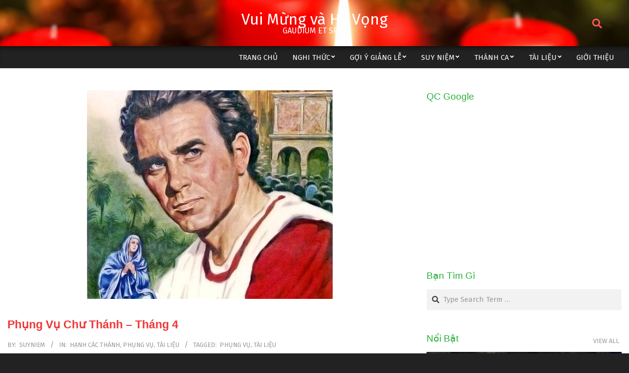

--- FILE ---
content_type: text/html; charset=UTF-8
request_url: https://suyniem.net/phung-vu-chu-thanh-thang-4/
body_size: 47426
content:
<!DOCTYPE html>
<html lang="vi-VN" class="no-js">

<head>
<meta charset="UTF-8" />
<title>Phụng Vụ Chư Thánh - Tháng 4 - Suy Niệm</title>
<meta name="viewport" content="width=device-width, initial-scale=1" />
<meta name="generator" content="Hoot Du 2.8.3" />

<!-- This site is optimized with the Yoast SEO plugin v12.5 - https://yoast.com/wordpress/plugins/seo/ -->
<meta name="robots" content="max-snippet:-1, max-image-preview:large, max-video-preview:-1"/>
<link rel="canonical" href="https://suyniem.net/phung-vu-chu-thanh-thang-4/" />
<meta property="og:locale" content="vi_VN" />
<meta property="og:type" content="article" />
<meta property="og:title" content="Phụng Vụ Chư Thánh - Tháng 4 - Suy Niệm" />
<meta property="og:description" content="Phụng Vụ Chư Thánh – Theo lịch Phụng Vụ Rôma Tác giả: ENZO LODI Nhóm dịch: Linh Mục hạt Xóm Chiếu &nbsp; THÁNG 3 Mục Lục THÁNG 3Ngày 02.04 THÁNH FRANCOIS DE PAULE, Ẩn tu (khoảng 1416 – 1507) Lễ nhớ1. Ghi nhận lịch sử &#8211; Phụng Vụ2. Thông điệpRead More &rarr;" />
<meta property="og:url" content="https://suyniem.net/phung-vu-chu-thanh-thang-4/" />
<meta property="og:site_name" content="Suy Niệm" />
<meta property="article:tag" content="phụng vụ" />
<meta property="article:tag" content="tài liệu" />
<meta property="article:section" content="Hạnh Các Thánh" />
<meta property="article:published_time" content="2021-09-21T09:04:24+07:00" />
<meta property="og:image" content="https://suyniem.net/wp-content/uploads/2021/09/6.jpg" />
<meta property="og:image:secure_url" content="https://suyniem.net/wp-content/uploads/2021/09/6.jpg" />
<meta property="og:image:width" content="500" />
<meta property="og:image:height" content="598" />
<meta name="twitter:card" content="summary_large_image" />
<meta name="twitter:description" content="Phụng Vụ Chư Thánh – Theo lịch Phụng Vụ Rôma Tác giả: ENZO LODI Nhóm dịch: Linh Mục hạt Xóm Chiếu &nbsp; THÁNG 3 Mục Lục THÁNG 3Ngày 02.04 THÁNH FRANCOIS DE PAULE, Ẩn tu (khoảng 1416 – 1507) Lễ nhớ1. Ghi nhận lịch sử &#8211; Phụng Vụ2. Thông điệpRead More &rarr;" />
<meta name="twitter:title" content="Phụng Vụ Chư Thánh - Tháng 4 - Suy Niệm" />
<meta name="twitter:image" content="https://suyniem.net/wp-content/uploads/2021/09/6.jpg" />
<script type='application/ld+json' class='yoast-schema-graph yoast-schema-graph--main'>{"@context":"https://schema.org","@graph":[{"@type":["Person","Organization"],"@id":"https://suyniem.net/#/schema/person/d995f8b36e6d11f56147ea918fa41c5b","name":"Suyniem","image":{"@type":"ImageObject","@id":"https://suyniem.net/#personlogo","url":"https://secure.gravatar.com/avatar/6606502f8a188069d01073b77fd4f27f?s=96&d=mm&r=g","caption":"Suyniem"},"logo":{"@id":"https://suyniem.net/#personlogo"},"sameAs":[]},{"@type":"WebSite","@id":"https://suyniem.net/#website","url":"https://suyniem.net/","name":"Vui M\u1eebng V\u00e0 Hy V\u1ecdng","publisher":{"@id":"https://suyniem.net/#/schema/person/d995f8b36e6d11f56147ea918fa41c5b"},"potentialAction":{"@type":"SearchAction","target":"https://suyniem.net/?s={search_term_string}","query-input":"required name=search_term_string"}},{"@type":"ImageObject","@id":"https://suyniem.net/phung-vu-chu-thanh-thang-4/#primaryimage","url":"https://suyniem.net/wp-content/uploads/2021/09/6.jpg","width":500,"height":598,"caption":"L\u1ecbch ph\u1ee5ng v\u1ee5 ch\u01b0 th\u00e1nh th\u00e1ng 4"},{"@type":"WebPage","@id":"https://suyniem.net/phung-vu-chu-thanh-thang-4/#webpage","url":"https://suyniem.net/phung-vu-chu-thanh-thang-4/","inLanguage":"vi-VN","name":"Ph\u1ee5ng V\u1ee5 Ch\u01b0 Th\u00e1nh - Th\u00e1ng 4 - Suy Ni\u1ec7m","isPartOf":{"@id":"https://suyniem.net/#website"},"primaryImageOfPage":{"@id":"https://suyniem.net/phung-vu-chu-thanh-thang-4/#primaryimage"},"datePublished":"2021-09-21T09:04:24+07:00","dateModified":"2021-09-21T09:04:24+07:00"},{"@type":"Article","@id":"https://suyniem.net/phung-vu-chu-thanh-thang-4/#article","isPartOf":{"@id":"https://suyniem.net/phung-vu-chu-thanh-thang-4/#webpage"},"author":{"@id":"https://suyniem.net/#/schema/person/d995f8b36e6d11f56147ea918fa41c5b"},"headline":"Ph\u1ee5ng V\u1ee5 Ch\u01b0 Th\u00e1nh &#8211; Th\u00e1ng 4","datePublished":"2021-09-21T09:04:24+07:00","dateModified":"2021-09-21T09:04:24+07:00","commentCount":0,"mainEntityOfPage":{"@id":"https://suyniem.net/phung-vu-chu-thanh-thang-4/#webpage"},"publisher":{"@id":"https://suyniem.net/#/schema/person/d995f8b36e6d11f56147ea918fa41c5b"},"image":{"@id":"https://suyniem.net/phung-vu-chu-thanh-thang-4/#primaryimage"},"keywords":"ph\u1ee5ng v\u1ee5,t\u00e0i li\u1ec7u","articleSection":"H\u1ea1nh C\u00e1c Th\u00e1nh,Ph\u1ee5ng V\u1ee5,T\u00e0i Li\u1ec7u"}]}</script>
<!-- / Yoast SEO plugin. -->

<link rel='dns-prefetch' href='//fonts.googleapis.com' />
<link rel='dns-prefetch' href='//s.w.org' />
<link rel="alternate" type="application/rss+xml" title="Dòng thông tin Suy Niệm &raquo;" href="https://suyniem.net/feed/" />
<link rel="alternate" type="application/rss+xml" title="Dòng phản hồi Suy Niệm &raquo;" href="https://suyniem.net/comments/feed/" />
<link rel="alternate" type="application/rss+xml" title="Suy Niệm &raquo; Phụng Vụ Chư Thánh &#8211; Tháng 4 Dòng phản hồi" href="https://suyniem.net/phung-vu-chu-thanh-thang-4/feed/" />
<link rel="pingback" href="https://suyniem.net/xmlrpc.php" />
		<script>
			window._wpemojiSettings = {"baseUrl":"https:\/\/s.w.org\/images\/core\/emoji\/12.0.0-1\/72x72\/","ext":".png","svgUrl":"https:\/\/s.w.org\/images\/core\/emoji\/12.0.0-1\/svg\/","svgExt":".svg","source":{"concatemoji":"https:\/\/suyniem.net\/wp-includes\/js\/wp-emoji-release.min.js?ver=5.3.20"}};
			!function(e,a,t){var n,r,o,i=a.createElement("canvas"),p=i.getContext&&i.getContext("2d");function s(e,t){var a=String.fromCharCode;p.clearRect(0,0,i.width,i.height),p.fillText(a.apply(this,e),0,0);e=i.toDataURL();return p.clearRect(0,0,i.width,i.height),p.fillText(a.apply(this,t),0,0),e===i.toDataURL()}function c(e){var t=a.createElement("script");t.src=e,t.defer=t.type="text/javascript",a.getElementsByTagName("head")[0].appendChild(t)}for(o=Array("flag","emoji"),t.supports={everything:!0,everythingExceptFlag:!0},r=0;r<o.length;r++)t.supports[o[r]]=function(e){if(!p||!p.fillText)return!1;switch(p.textBaseline="top",p.font="600 32px Arial",e){case"flag":return s([127987,65039,8205,9895,65039],[127987,65039,8203,9895,65039])?!1:!s([55356,56826,55356,56819],[55356,56826,8203,55356,56819])&&!s([55356,57332,56128,56423,56128,56418,56128,56421,56128,56430,56128,56423,56128,56447],[55356,57332,8203,56128,56423,8203,56128,56418,8203,56128,56421,8203,56128,56430,8203,56128,56423,8203,56128,56447]);case"emoji":return!s([55357,56424,55356,57342,8205,55358,56605,8205,55357,56424,55356,57340],[55357,56424,55356,57342,8203,55358,56605,8203,55357,56424,55356,57340])}return!1}(o[r]),t.supports.everything=t.supports.everything&&t.supports[o[r]],"flag"!==o[r]&&(t.supports.everythingExceptFlag=t.supports.everythingExceptFlag&&t.supports[o[r]]);t.supports.everythingExceptFlag=t.supports.everythingExceptFlag&&!t.supports.flag,t.DOMReady=!1,t.readyCallback=function(){t.DOMReady=!0},t.supports.everything||(n=function(){t.readyCallback()},a.addEventListener?(a.addEventListener("DOMContentLoaded",n,!1),e.addEventListener("load",n,!1)):(e.attachEvent("onload",n),a.attachEvent("onreadystatechange",function(){"complete"===a.readyState&&t.readyCallback()})),(n=t.source||{}).concatemoji?c(n.concatemoji):n.wpemoji&&n.twemoji&&(c(n.twemoji),c(n.wpemoji)))}(window,document,window._wpemojiSettings);
		</script>
		<!-- managing ads with Advanced Ads – https://wpadvancedads.com/ -->		<script>
			//@formatter:off
						advanced_ads_ready=function(){var fns=[],listener,doc=typeof document==="object"&&document,hack=doc&&doc.documentElement.doScroll,domContentLoaded="DOMContentLoaded",loaded=doc&&(hack?/^loaded|^c/:/^loaded|^i|^c/).test(doc.readyState);if(!loaded&&doc){listener=function(){doc.removeEventListener(domContentLoaded,listener);window.removeEventListener("load",listener);loaded=1;while(listener=fns.shift())listener()};doc.addEventListener(domContentLoaded,listener);window.addEventListener("load",listener)}return function(fn){loaded?setTimeout(fn,0):fns.push(fn)}}();
			</script><style>
img.wp-smiley,
img.emoji {
	display: inline !important;
	border: none !important;
	box-shadow: none !important;
	height: 1em !important;
	width: 1em !important;
	margin: 0 .07em !important;
	vertical-align: -0.1em !important;
	background: none !important;
	padding: 0 !important;
}
</style>
	<link rel='stylesheet' id='pt-cv-public-style-css'  href='https://suyniem.net/wp-content/plugins/content-views-query-and-display-post-page/public/assets/css/cv.css?ver=2.4.0.2' media='all' />
<link rel='stylesheet' id='wp-block-library-css'  href='https://suyniem.net/wp-includes/css/dist/block-library/style.min.css?ver=5.3.20' media='all' />
<link rel='stylesheet' id='tt-easy-google-fonts-css'  href='https://fonts.googleapis.com/css?family=Montserrat%3Aregular&#038;subset=all&#038;ver=5.3.20' media='all' />
<link rel='stylesheet' id='ez-icomoon-css'  href='https://suyniem.net/wp-content/plugins/easy-table-of-contents/vendor/icomoon/style.min.css?ver=1.7' media='all' />
<link rel='stylesheet' id='ez-toc-css'  href='https://suyniem.net/wp-content/plugins/easy-table-of-contents/assets/css/screen.min.css?ver=1.7' media='all' />
<style id='ez-toc-inline-css'>
div#ez-toc-container p.ez-toc-title {font-size: 120%;}div#ez-toc-container p.ez-toc-title {font-weight: 500;}div#ez-toc-container ul li {font-size: 95%;}
</style>
<link rel='stylesheet' id='hootdu-googlefont-css'  href='//fonts.googleapis.com/css?family=Fira%20Sans%3A300%2C400%2C400i%2C500%2C600%2C700%2C700i%2C800%7COswald%3A400&#038;subset=latin' media='all' />
<link rel='stylesheet' id='font-awesome-css'  href='https://suyniem.net/wp-content/themes/hoot-du/library/fonticons/font-awesome.css?ver=5.0.10' media='all' />
<link rel='stylesheet' id='lightSlider-css'  href='https://suyniem.net/wp-content/plugins/hootkit/assets/lightSlider.min.css?ver=1.1.2' media='all' />
<link rel='stylesheet' id='yarpp-thumbnails-css'  href='https://suyniem.net/wp-content/plugins/yet-another-related-posts-plugin/style/styles_thumbnails.css?ver=5.27.6' media='all' />
<style id='yarpp-thumbnails-inline-css'>
.yarpp-thumbnails-horizontal .yarpp-thumbnail {width: 160px;height: 200px;margin: 5px;margin-left: 0px;}.yarpp-thumbnail > img, .yarpp-thumbnail-default {width: 150px;height: 150px;margin: 5px;}.yarpp-thumbnails-horizontal .yarpp-thumbnail-title {margin: 7px;margin-top: 0px;width: 150px;}.yarpp-thumbnail-default > img {min-height: 150px;min-width: 150px;}
.yarpp-thumbnails-horizontal .yarpp-thumbnail {width: 160px;height: 200px;margin: 5px;margin-left: 0px;}.yarpp-thumbnail > img, .yarpp-thumbnail-default {width: 150px;height: 150px;margin: 5px;}.yarpp-thumbnails-horizontal .yarpp-thumbnail-title {margin: 7px;margin-top: 0px;width: 150px;}.yarpp-thumbnail-default > img {min-height: 150px;min-width: 150px;}
.yarpp-thumbnails-horizontal .yarpp-thumbnail {width: 160px;height: 200px;margin: 5px;margin-left: 0px;}.yarpp-thumbnail > img, .yarpp-thumbnail-default {width: 150px;height: 150px;margin: 5px;}.yarpp-thumbnails-horizontal .yarpp-thumbnail-title {margin: 7px;margin-top: 0px;width: 150px;}.yarpp-thumbnail-default > img {min-height: 150px;min-width: 150px;}
</style>
<link rel='stylesheet' id='hoot-style-css'  href='https://suyniem.net/wp-content/themes/hoot-du/style.css?ver=2.8.3' media='all' />
<link rel='stylesheet' id='hootdu-hootkit-css'  href='https://suyniem.net/wp-content/themes/hoot-du/hootkit/hootkit.css?ver=2.8.3' media='all' />
<style id='hootdu-hootkit-inline-css'>
.hgrid {
	max-width: 1380px;
} 
a {
	color: #f85658;
} 
a:hover {
	color: #d94b4d;
} 
.accent-typo {
	background: #f85658;
	color: #ffffff;
} 
.invert-typo {
	color: #ffffff;
} 
.enforce-typo {
	background: #ffffff;
} 
.contrast-typo {
	color: #ffffff;
} 
body.wordpress input[type="submit"], body.wordpress #submit, body.wordpress .button {
	background: #f85658;
	color: #ffffff;
} 
body.wordpress input[type="submit"]:hover, body.wordpress #submit:hover, body.wordpress .button:hover, body.wordpress input[type="submit"]:focus, body.wordpress #submit:focus, body.wordpress .button:focus {
	background: #d94b4d;
	color: #ffffff;
} 
h1, h2, h3, h4, h5, h6, .title, .titlefont {
	font-family: "Oswald", sans-serif;
	text-transform: none;
} 
#main.main {
	background: #ffffff;
} 
#site-logo.logo-border {
	border-color: #f85658;
} 
.header-aside-search.js-search .searchform i.fa-search {
	color: #f85658;
} 
#site-title {
	font-family: "Oswald", sans-serif;
	text-transform: uppercase;
} 
.site-logo-with-icon #site-title i {
	font-size: 50px;
} 
.site-logo-mixed-image img {
	max-width: 200px;
} 
#site-logo-custom .site-title-line1,#site-logo-mixedcustom .site-title-line1 {
	font-size: 32px;
	text-transform: none;
} 
#site-logo-custom .site-title-line2,#site-logo-mixedcustom .site-title-line2 {
	font-size: 24px;
	text-transform: uppercase;
} 
.site-title-line em {
	color: #f85658;
} 
.site-title-heading-font {
	font-family: "Oswald", sans-serif;
} 
.menu-items > li.current-menu-item, .menu-items > li.current-menu-ancestor, .menu-items > li:hover,.menu-items ul li.current-menu-item, .menu-items ul li.current-menu-ancestor, .menu-items ul li:hover {
	background: #f85658;
} 
#header .menu-items > li.current-menu-item > a, #header .menu-items > li.current-menu-ancestor > a, #header .menu-items > li:hover > a,#header .menu-items > li.menu-item > a:hover,#header .menu-items ul li.current-menu-item > a, #header .menu-items ul li.current-menu-ancestor > a, #header .menu-items ul li:hover > a,#header .menu-items ul li.menu-item > a:hover {
	color: #ffffff;
} 
.main > .loop-meta-wrap.pageheader-bg-default, .main > .loop-meta-wrap.pageheader-bg-stretch, .main > .loop-meta-wrap.pageheader-bg-both {
	color: #ffffff;
} 
.more-link {
	color: #f85658;
} 
.more-link a {
	color: #f85658;
} 
.more-link a:hover {
	color: #d94b4d;
} 
.main-content-grid,.widget,.frontpage-area {
	margin-top: 45px;
} 
.widget,.frontpage-area {
	margin-bottom: 45px;
} 
.frontpage-area.module-bg-highlight, .frontpage-area.module-bg-color, .frontpage-area.module-bg-image {
	padding: 45px 0;
} 
.footer .widget {
	margin: 30px 0;
} 
.js-search .searchform.expand .searchtext {
	background: #ffffff;
} 
#infinite-handle span,.lrm-form a.button, .lrm-form button, .lrm-form button[type=submit], .lrm-form #buddypress input[type=submit], .lrm-form input[type=submit],.widget_newsletterwidget input.tnp-submit[type=submit], .widget_newsletterwidgetminimal input.tnp-submit[type=submit],.woocommerce #respond input#submit.alt, .woocommerce a.button.alt, .woocommerce button.button.alt, .woocommerce input.button.alt {
	background: #f85658;
	color: #ffffff;
} 
.woocommerce #respond input#submit.alt:hover, .woocommerce a.button.alt:hover, .woocommerce button.button.alt:hover, .woocommerce input.button.alt:hover {
	background: #d94b4d;
	color: #ffffff;
} 
.widget_newsletterwidget input.tnp-submit[type=submit]:hover, .widget_newsletterwidgetminimal input.tnp-submit[type=submit]:hover {
	background: #d94b4d;
	color: #ffffff;
} 
.lSSlideOuter ul.lSPager.lSpg > li:hover a, .lSSlideOuter ul.lSPager.lSpg > li.active a {
	background-color: #f85658;
} 
.widget .view-all a:hover {
	color: #f85658;
} 
.bottomborder-line:after,.bottomborder-shadow:after {
	margin-top: 45px;
} 
.topborder-line:before,.topborder-shadow:before {
	margin-bottom: 45px;
} 
.cta-subtitle {
	color: #f85658;
} 
.content-block-icon i {
	color: #f85658;
} 
.icon-style-circle,.icon-style-square {
	border-color: #f85658;
} 
.content-block-style3 .content-block-icon {
	background: #ffffff;
} 
@media only screen and (max-width: 969px){
.sidebar {
	margin-top: 45px;
} 
.frontpage-widgetarea > div.hgrid > [class*="hgrid-span-"] {
	margin-bottom: 45px;
} 
}
</style>
<link rel='stylesheet' id='yarppRelatedCss-css'  href='https://suyniem.net/wp-content/plugins/yet-another-related-posts-plugin/style/related.css?ver=5.27.6' media='all' />
<script src='https://suyniem.net/wp-includes/js/jquery/jquery.js?ver=1.12.4-wp'></script>
<script src='https://suyniem.net/wp-includes/js/jquery/jquery-migrate.min.js?ver=1.4.1'></script>
<link rel='https://api.w.org/' href='https://suyniem.net/wp-json/' />
<link rel="EditURI" type="application/rsd+xml" title="RSD" href="https://suyniem.net/xmlrpc.php?rsd" />
<link rel="wlwmanifest" type="application/wlwmanifest+xml" href="https://suyniem.net/wp-includes/wlwmanifest.xml" /> 
<meta name="generator" content="WordPress 5.3.20" />
<link rel='shortlink' href='https://suyniem.net/?p=975' />
<link rel="alternate" type="application/json+oembed" href="https://suyniem.net/wp-json/oembed/1.0/embed?url=https%3A%2F%2Fsuyniem.net%2Fphung-vu-chu-thanh-thang-4%2F" />
<link rel="alternate" type="text/xml+oembed" href="https://suyniem.net/wp-json/oembed/1.0/embed?url=https%3A%2F%2Fsuyniem.net%2Fphung-vu-chu-thanh-thang-4%2F&#038;format=xml" />
<meta name="generator" content="Site Kit by Google 1.8.1" /><!-- Analytics by WP-Statistics v12.6.11 - https://wp-statistics.com/ -->
<script async src="//pagead2.googlesyndication.com/pagead/js/adsbygoogle.js"></script> <script>
(adsbygoogle = window.adsbygoogle || []).push({
google_ad_client: "ca-pub-2604352190439514",
enable_page_level_ads: true,
tag_partner: "site_kit"
});
</script>
		<style id="custom-background-css">
body.custom-background { background-image: url("https://suyniem.net/wp-content/uploads/2019/12/t7-mv.jpg"); background-position: center bottom; background-size: cover; background-repeat: no-repeat; background-attachment: fixed; }
</style>
	<script data-ad-client="ca-pub-2604352190439514" async src="https://pagead2.googlesyndication.com/pagead/js/adsbygoogle.js"></script><link rel="icon" href="https://suyniem.net/wp-content/uploads/2019/11/cropped-suyniem-1-32x32.png" sizes="32x32" />
<link rel="icon" href="https://suyniem.net/wp-content/uploads/2019/11/cropped-suyniem-1-192x192.png" sizes="192x192" />
<link rel="apple-touch-icon-precomposed" href="https://suyniem.net/wp-content/uploads/2019/11/cropped-suyniem-1-180x180.png" />
<meta name="msapplication-TileImage" content="https://suyniem.net/wp-content/uploads/2019/11/cropped-suyniem-1-270x270.png" />
<style id="tt-easy-google-font-styles" type="text/css">p { color: #000000; font-family: 'Montserrat'; font-size: 16px; font-style: normal; font-weight: 400; line-height: 1.6; margin-left: 4px; margin-right: 4px; padding-top: 1px; padding-bottom: 4px; padding-left: 14px; }
h1 { color: #ef3737; font-family: 'Arial'; font-size: 23px; font-style: normal; font-weight: 700; line-height: 2.4; }
h2 { color: #f98016; font-family: 'Arial'; font-size: 20px; font-style: normal; font-weight: 700; }
h3 { color: #28af38; font-family: 'Arial'; font-size: 19px; font-style: normal; font-weight: 700; }
h4 { font-family: 'Arial'; font-style: normal; font-weight: 700; }
h5 { }
h6 { }
</style></head>

<body data-rsssl=1 class="post-template-default single single-post postid-975 single-format-standard custom-background wordpress ltr vi parent-theme logged-out custom-header singular singular-post singular-post-975 elementor-default" dir="ltr" itemscope="itemscope" itemtype="https://schema.org/Blog">

	
	<a href="#main" class="screen-reader-text">Skip to content</a>

	
	<div id="page-wrapper" class=" site-stretch page-wrapper sitewrap-wide-right sidebarsN sidebars1 hoot-cf7-style hoot-mapp-style hoot-jetpack-style hoot-sticky-sidebar">

		
		<header id="header" class="site-header header-layout-primary-search header-layout-secondary-bottom tablemenu" role="banner" itemscope="itemscope" itemtype="https://schema.org/WPHeader">

			
			<div id="header-primary" class=" header-part header-primary header-primary-search contrast-typo">
				<div class="hgrid">
					<div class="table hgrid-span-12">
							<div id="branding" class="site-branding branding table-cell-mid">
		<div id="site-logo" class="site-logo-custom">
			<div id="site-logo-custom" class="site-logo-custom"><div id="site-title" class="site-title" itemprop="headline"><a href="https://suyniem.net" rel="home" itemprop="url"><span class="customblogname"><span class="site-title-line site-title-line1 site-title-body-font">Vui Mừng và Hy Vọng</span></span></a></div><div id="site-description" class="site-description" itemprop="description">Gaudium et Spes</div></div>		</div>
	</div><!-- #branding -->
	<div id="header-aside" class=" header-aside table-cell-mid header-aside-search  js-search"><div class="searchbody"><form method="get" class="searchform" action="https://suyniem.net/" ><label for="s" class="screen-reader-text">Search</label><i class="fas fa-search"></i><input type="text" class="searchtext" name="s" placeholder="Type Search Term &hellip;" value="" /><input type="submit" class="submit forcehide" name="submit" value="Search" /><span class="js-search-placeholder"></span></form></div><!-- /searchbody --></div>					</div>
				</div>
			</div>

					<div id="header-supplementary" class=" header-part header-supplementary header-supplementary-bottom header-supplementary-right header-supplementary-mobilemenu-fixed with-menubg menu-side-none contrast-typo">
			<div class="hgrid">
				<div class="hgrid-span-12">
					<div class="menu-nav-box">	<div class="screen-reader-text">Secondary Navigation Menu</div>
	<nav id="menu-secondary" class="menu nav-menu menu-secondary mobilemenu-fixed mobilesubmenu-click" role="navigation" itemscope="itemscope" itemtype="https://schema.org/SiteNavigationElement">
		<div class="menu-toggle"><span class="menu-toggle-text">Menu</span><i class="fas fa-bars"></i></div>

		<ul id="menu-secondary-items" class="menu-items sf-menu menu menu-highlight"><li id="menu-item-762" class="menu-item menu-item-type-custom menu-item-object-custom menu-item-home menu-item-762"><a href="https://suyniem.net/"><span class="menu-title">Trang chủ</span></a></li>
<li id="menu-item-40" class="menu-item menu-item-type-taxonomy menu-item-object-category menu-item-has-children menu-item-40"><a href="https://suyniem.net/category/nghi-thuc/"><span class="menu-title">Nghi Thức</span></a>
<ul class="sub-menu">
	<li id="menu-item-65" class="menu-item menu-item-type-taxonomy menu-item-object-category menu-item-65"><a href="https://suyniem.net/category/cac-phep/"><span class="menu-title">Phụng vụ Các Phép</span></a></li>
	<li id="menu-item-608" class="menu-item menu-item-type-taxonomy menu-item-object-category menu-item-608"><a href="https://suyniem.net/category/nghi-thuc-kham-liem/"><span class="menu-title">Nghi Thức Khâm Liệm</span></a></li>
</ul>
</li>
<li id="menu-item-563" class="menu-item menu-item-type-taxonomy menu-item-object-category menu-item-has-children menu-item-563"><a href="https://suyniem.net/category/goi-y-giang-le/"><span class="menu-title">Gợi Ý Giảng Lễ</span></a>
<ul class="sub-menu">
	<li id="menu-item-564" class="menu-item menu-item-type-taxonomy menu-item-object-category menu-item-564"><a href="https://suyniem.net/category/ghhv-mua-thuong-nien-a/"><span class="menu-title">Mùa thường Niên A</span></a></li>
	<li id="menu-item-581" class="menu-item menu-item-type-taxonomy menu-item-object-category menu-item-581"><a href="https://suyniem.net/category/ghhv-mua-chay-a/"><span class="menu-title">Mùa Chay</span></a></li>
</ul>
</li>
<li id="menu-item-42" class="menu-item menu-item-type-taxonomy menu-item-object-category menu-item-has-children menu-item-42"><a href="https://suyniem.net/category/suy-niem/"><span class="menu-title">Suy Niệm</span></a>
<ul class="sub-menu">
	<li id="menu-item-658" class="menu-item menu-item-type-taxonomy menu-item-object-category menu-item-has-children menu-item-658"><a href="https://suyniem.net/category/le-song/"><span class="menu-title">Sách Lẽ Sống</span></a>
	<ul class="sub-menu">
		<li id="menu-item-676" class="menu-item menu-item-type-post_type menu-item-object-post menu-item-676 menu-item-parent-archive"><a href="https://suyniem.net/suy-niem-le-song-thang-1/"><span class="menu-title">Lẽ Sống Tháng 1</span></a></li>
		<li id="menu-item-675" class="menu-item menu-item-type-post_type menu-item-object-post menu-item-675 menu-item-parent-archive"><a href="https://suyniem.net/suy-niem-le-song-thang-2/"><span class="menu-title">Lẽ Sống Tháng 2</span></a></li>
		<li id="menu-item-674" class="menu-item menu-item-type-post_type menu-item-object-post menu-item-674 menu-item-parent-archive"><a href="https://suyniem.net/suy-niem-le-song-thang-3/"><span class="menu-title">Lẽ Sống Tháng 3</span></a></li>
		<li id="menu-item-673" class="menu-item menu-item-type-post_type menu-item-object-post menu-item-673 menu-item-parent-archive"><a href="https://suyniem.net/suy-niem-le-song-thang-4/"><span class="menu-title">Lẽ Sống Tháng 4</span></a></li>
		<li id="menu-item-672" class="menu-item menu-item-type-post_type menu-item-object-post menu-item-672 menu-item-parent-archive"><a href="https://suyniem.net/suy-niem-le-song-thang-5/"><span class="menu-title">Lẽ Sống Tháng 5</span></a></li>
		<li id="menu-item-683" class="menu-item menu-item-type-post_type menu-item-object-post menu-item-683 menu-item-parent-archive"><a href="https://suyniem.net/suy-niem-le-song-thang-6/"><span class="menu-title">Lẽ Sống Tháng 6</span></a></li>
		<li id="menu-item-682" class="menu-item menu-item-type-post_type menu-item-object-post menu-item-682 menu-item-parent-archive"><a href="https://suyniem.net/suy-niem-le-song-thang-7/"><span class="menu-title">Lẽ Sống Tháng 7</span></a></li>
		<li id="menu-item-681" class="menu-item menu-item-type-post_type menu-item-object-post menu-item-681 menu-item-parent-archive"><a href="https://suyniem.net/suy-niem-le-song-thang-8/"><span class="menu-title">Lẽ Sống Tháng 8</span></a></li>
		<li id="menu-item-680" class="menu-item menu-item-type-post_type menu-item-object-post menu-item-680 menu-item-parent-archive"><a href="https://suyniem.net/suy-niem-le-song-thang-9/"><span class="menu-title">Lẽ Sống Tháng 9</span></a></li>
		<li id="menu-item-679" class="menu-item menu-item-type-post_type menu-item-object-post menu-item-679 menu-item-parent-archive"><a href="https://suyniem.net/suy-niem-le-song-thang-10/"><span class="menu-title">Lẽ Sống Tháng 10</span></a></li>
		<li id="menu-item-678" class="menu-item menu-item-type-post_type menu-item-object-post menu-item-678 menu-item-parent-archive"><a href="https://suyniem.net/suy-niem-le-song-thang-11/"><span class="menu-title">Lẽ Sống Tháng 11</span></a></li>
		<li id="menu-item-677" class="menu-item menu-item-type-post_type menu-item-object-post menu-item-677 menu-item-parent-archive"><a href="https://suyniem.net/suy-niem-le-song-thang-12/"><span class="menu-title">Lẽ Sống Tháng 12</span></a></li>
	</ul>
</li>
	<li id="menu-item-713" class="menu-item menu-item-type-taxonomy menu-item-object-category menu-item-has-children menu-item-713"><a href="https://suyniem.net/category/chiec-ao-tu-nhan/"><span class="menu-title">Chiếc Áo Từ Nhân</span></a>
	<ul class="sub-menu">
		<li id="menu-item-706" class="menu-item menu-item-type-post_type menu-item-object-post menu-item-706 menu-item-parent-archive"><a href="https://suyniem.net/chiec-ao-tu-nhan-p1/"><span class="menu-title">Chiếc Áo Từ Nhân – P1</span></a></li>
		<li id="menu-item-707" class="menu-item menu-item-type-post_type menu-item-object-post menu-item-707 menu-item-parent-archive"><a href="https://suyniem.net/chiec-ao-tu-nhan-p2/"><span class="menu-title">Chiếc Áo Từ Nhân – P2</span></a></li>
		<li id="menu-item-708" class="menu-item menu-item-type-post_type menu-item-object-post menu-item-708 menu-item-parent-archive"><a href="https://suyniem.net/chiec-ao-tu-nhan-p3/"><span class="menu-title">Chiếc Áo Từ Nhân – P3</span></a></li>
		<li id="menu-item-709" class="menu-item menu-item-type-post_type menu-item-object-post menu-item-709 menu-item-parent-archive"><a href="https://suyniem.net/chiec-ao-tu-nhan-p4/"><span class="menu-title">Chiếc Áo Từ Nhân – P4</span></a></li>
		<li id="menu-item-711" class="menu-item menu-item-type-post_type menu-item-object-post menu-item-711 menu-item-parent-archive"><a href="https://suyniem.net/chiec-ao-tu-nhan-p5/"><span class="menu-title">Chiếc Áo Từ Nhân – P5</span></a></li>
		<li id="menu-item-710" class="menu-item menu-item-type-post_type menu-item-object-post menu-item-710 menu-item-parent-archive"><a href="https://suyniem.net/chiec-ao-tu-nhan-p6/"><span class="menu-title">Chiếc Áo Từ Nhân – P6</span></a></li>
		<li id="menu-item-712" class="menu-item menu-item-type-post_type menu-item-object-post menu-item-712 menu-item-parent-archive"><a href="https://suyniem.net/chiec-ao-tu-nhan-p7/"><span class="menu-title">Chiếc Áo Từ Nhân – P7</span></a></li>
	</ul>
</li>
	<li id="menu-item-859" class="menu-item menu-item-type-taxonomy menu-item-object-category menu-item-859"><a href="https://suyniem.net/category/suy-niem-duc-maria/"><span class="menu-title">Suy Niệm Đức Maria</span></a></li>
	<li id="menu-item-858" class="menu-item menu-item-type-taxonomy menu-item-object-category menu-item-858"><a href="https://suyniem.net/category/dang-thanh-gia/"><span class="menu-title">Đàng Thánh Giá</span></a></li>
</ul>
</li>
<li id="menu-item-43" class="menu-item menu-item-type-taxonomy menu-item-object-category menu-item-has-children menu-item-43"><a href="https://suyniem.net/category/thanh-ca/"><span class="menu-title">Thánh Ca</span></a>
<ul class="sub-menu">
	<li id="menu-item-752" class="menu-item menu-item-type-post_type menu-item-object-post menu-item-752 menu-item-parent-archive"><a href="https://suyniem.net/thanhcamuachay/"><span class="menu-title">Thánh Ca Mùa Chay</span></a></li>
	<li id="menu-item-625" class="menu-item menu-item-type-post_type menu-item-object-post menu-item-625 menu-item-parent-archive"><a href="https://suyniem.net/thanh-ca-mung-xuan/"><span class="menu-title">Thánh Ca Mừng Xuân</span></a></li>
	<li id="menu-item-423" class="menu-item menu-item-type-post_type menu-item-object-post menu-item-423 menu-item-parent-archive"><a href="https://suyniem.net/thanh-ca-mua-vong/"><span class="menu-title">Mùa Vọng</span></a></li>
	<li id="menu-item-427" class="menu-item menu-item-type-post_type menu-item-object-post menu-item-427 menu-item-parent-archive"><a href="https://suyniem.net/thanh-ca-cau-hon/"><span class="menu-title">Cầu Hồn</span></a></li>
</ul>
</li>
<li id="menu-item-44" class="menu-item menu-item-type-taxonomy menu-item-object-category current-post-ancestor current-menu-parent current-post-parent menu-item-has-children menu-item-44"><a href="https://suyniem.net/category/tai-lieu/"><span class="menu-title">Tài Liệu</span></a>
<ul class="sub-menu">
	<li id="menu-item-414" class="menu-item menu-item-type-taxonomy menu-item-object-category menu-item-414"><a href="https://suyniem.net/category/kinh-thanh/"><span class="menu-title">Kinh Thánh</span></a></li>
	<li id="menu-item-746" class="menu-item menu-item-type-taxonomy menu-item-object-category menu-item-746"><a href="https://suyniem.net/category/giao-luat/"><span class="menu-title">Tìm Hiểu Giáo Luật</span></a></li>
	<li id="menu-item-386" class="menu-item menu-item-type-taxonomy menu-item-object-category menu-item-386"><a href="https://suyniem.net/category/sinh-hoat/"><span class="menu-title">Sinh hoạt TNTT</span></a></li>
</ul>
</li>
<li id="menu-item-28" class="menu-item menu-item-type-post_type menu-item-object-page menu-item-28"><a href="https://suyniem.net/gioi-thieu/"><span class="menu-title">Giới Thiệu</span></a></li>
</ul>
	</nav><!-- #menu-secondary -->
	</div>				</div>
			</div>
		</div>
		
		</header><!-- #header -->

		
		<div id="main" class=" main">
			

<div class="hgrid main-content-grid">

	<main id="content" class="content  hgrid-span-8 has-sidebar layout-wide-right " role="main">
		<div id="content-wrap" class=" content-wrap theiaStickySidebar">

			<div itemprop="image" itemscope itemtype="https://schema.org/ImageObject" class="entry-featured-img-wrap"><meta itemprop="url" content="https://suyniem.net/wp-content/uploads/2021/09/6-500x425.jpg"><meta itemprop="width" content="500"><meta itemprop="height" content="425"><img width="500" height="425" src="https://suyniem.net/wp-content/uploads/2021/09/6-500x425.jpg" class="attachment-hoot-wide-thumb entry-content-featured-img wp-post-image" alt="Lịch phụng vụ chư thánh tháng 4" itemscope="" itemprop="image" /></div>
				<div id="loop-meta" class=" loop-meta-wrap pageheader-bg-default">
					<div class="hgrid">

						<div class=" loop-meta hgrid-span-12" itemscope="itemscope" itemtype="https://schema.org/WebPageElement">
							<div class="entry-header">

																<h1 class=" loop-title" itemprop="headline">Phụng Vụ Chư Thánh &#8211; Tháng 4</h1>

								<div class=" loop-description" itemprop="text"><div class="entry-byline"> <div class="entry-byline-block entry-byline-author"> <span class="entry-byline-label">By:</span> <span class="entry-author" itemprop="author" itemscope="itemscope" itemtype="https://schema.org/Person"><a href="https://suyniem.net/author/zolfso68wx/" title="Đăng bởi Suyniem" rel="author" class="url fn n" itemprop="url"><span itemprop="name">Suyniem</span></a></span> </div> <div class="entry-byline-block entry-byline-cats"> <span class="entry-byline-label">In:</span> <a href="https://suyniem.net/category/hanh-cac-thanh/" rel="category tag">Hạnh Các Thánh</a>, <a href="https://suyniem.net/category/phung-vu/" rel="category tag">Phụng Vụ</a>, <a href="https://suyniem.net/category/tai-lieu/" rel="category tag">Tài Liệu</a> </div> <div class="entry-byline-block entry-byline-tags"> <span class="entry-byline-label">Tagged:</span> <a href="https://suyniem.net/tag/phung-vu/" rel="tag">phụng vụ</a>, <a href="https://suyniem.net/tag/tai-lieu/" rel="tag">tài liệu</a> </div><span class="entry-publisher" itemprop="publisher" itemscope="itemscope" itemtype="https://schema.org/Organization"><meta itemprop="name" content="Suy Niệm"><span itemprop="logo" itemscope itemtype="https://schema.org/ImageObject"><meta itemprop="url" content=""><meta itemprop="width" content=""><meta itemprop="height" content=""></span></span></div><!-- .entry-byline --></div><!-- .loop-description -->
							</div><!-- .entry-header -->
						</div><!-- .loop-meta -->

					</div>
				</div>

			
	<article id="post-975" class="entry author-zolfso68wx post-975 post type-post status-publish format-standard has-post-thumbnail category-hanh-cac-thanh category-phung-vu category-tai-lieu tag-phung-vu tag-tai-lieu" itemscope="itemscope" itemtype="https://schema.org/BlogPosting" itemprop="blogPost">

		<div class="entry-content" itemprop="articleBody">

			<div class="entry-the-content">
				<p><strong>Phụng Vụ Chư Thánh – Theo lịch Phụng Vụ Rôma </strong></p>
<p><strong>Tác giả: ENZO LODI </strong></p>
<p><strong>Nhóm dịch: Linh Mục hạt Xóm Chiếu</strong></p>
<p>&nbsp;</p>
<h1><span class="ez-toc-section" id="THANG_3">THÁNG 3</span></h1><div id="ez-toc-container" class="counter-hierarchy ez-toc-light-blue">
<div class="ez-toc-title-container">
<p class="ez-toc-title">Mục Lục</p>
<span class="ez-toc-title-toggle"><a class="ez-toc-pull-right ez-toc-btn ez-toc-btn-xs ez-toc-btn-default ez-toc-toggle"><i class="ez-toc-glyphicon ez-toc-icon-toggle"></i></a></span></div>
<nav><ul class="ez-toc-list"><li><a href="#THANG_3" title="THÁNG 3">THÁNG 3</a><ul><li><a href="#Ngay_0204_THANH_FRANCOIS_DE_PAULE_An_tu_khoang_1416_1507_Le_nho" title="Ngày 02.04
THÁNH FRANCOIS DE PAULE, Ẩn tu
(khoảng 1416 – 1507)
Lễ nhớ">Ngày 02.04
THÁNH FRANCOIS DE PAULE, Ẩn tu
(khoảng 1416 – 1507)
Lễ nhớ</a><ul><li><a href="#1_Ghi_nhan_lich_su_Phung_Vu" title="1. Ghi nhận lịch sử &#8211; Phụng Vụ">1. Ghi nhận lịch sử &#8211; Phụng Vụ</a></li><li><a href="#2_Thong_diep_va_tinh_thoi_su" title="2. Thông điệp và tính thời sự">2. Thông điệp và tính thời sự</a></li></ul></li><li><a href="#Ngay_0404_THANH_ISIDORE_Giam_muc_tien_si_Hoi_thanh_khoang_560_636_Le_nho" title="Ngày 04.04
THÁNH ISIDORE, Giám mục tiến sĩ Hội thánh
(khoảng 560 – 636)
Lễ nhớ">Ngày 04.04
THÁNH ISIDORE, Giám mục tiến sĩ Hội thánh
(khoảng 560 – 636)
Lễ nhớ</a><ul><li><a href="#1_Ghi_nhan_lich_su_Phung_Vu-2" title="1. Ghi nhận lịch sử &#8211; Phụng Vụ">1. Ghi nhận lịch sử &#8211; Phụng Vụ</a></li><li><a href="#2_Thong_diep_va_tinh_thoi_su-2" title="2. Thông điệp và tính thời sự">2. Thông điệp và tính thời sự</a></li></ul></li><li><a href="#Ngay_0504_THANH_VINCENT_FERRIER_Linh_muc_1350_1419_Le_nho" title="Ngày 05.04
THÁNH VINCENT FERRIER, Linh mục
(1350 –1419)
Lễ nhớ">Ngày 05.04
THÁNH VINCENT FERRIER, Linh mục
(1350 –1419)
Lễ nhớ</a><ul><li><a href="#1_Ghi_nhan_lich_su_Phung_Vu-3" title="1. Ghi nhận lịch sử &#8211; Phụng Vụ">1. Ghi nhận lịch sử &#8211; Phụng Vụ</a></li><li><a href="#2_Thong_diep_va_tinh_thoi_su-3" title="2. Thông điệp và tính thời sự">2. Thông điệp và tính thời sự</a></li></ul></li><li><a href="#Ngay_0704_THANH_JEAN-BAPTISTE_DE_LA_SALLE_Linh_muc_1651-1719_Le_nho" title="Ngày 07.04
THÁNH JEAN-BAPTISTE DE LA SALLE, Linh mục
(1651-1719)
Lễ nhớ">Ngày 07.04
THÁNH JEAN-BAPTISTE DE LA SALLE, Linh mục
(1651-1719)
Lễ nhớ</a><ul><li><a href="#1_Ghi_nhan_lich_su_Phung_Vu-4" title="1. Ghi nhận lịch sử &#8211; Phụng Vụ">1. Ghi nhận lịch sử &#8211; Phụng Vụ</a></li><li><a href="#2_Thong_diep_va_tinh_thoi_su-4" title="2. Thông điệp và tính thời sự">2. Thông điệp và tính thời sự</a></li></ul></li><li><a href="#Ngay_1104_THANH_STANISLAS_Giam_muc_va_tu_dao_1030-1079_Le_kinh" title="Ngày 11.04
THÁNH STANISLAS, Giám mục và tử đạo
(1030-1079)
Lễ kính">Ngày 11.04
THÁNH STANISLAS, Giám mục và tử đạo
(1030-1079)
Lễ kính</a><ul><li><a href="#1_Ghi_nhan_lich_su_Phung_Vu-5" title="1. Ghi nhận lịch sử &#8211; Phụng Vụ">1. Ghi nhận lịch sử &#8211; Phụng Vụ</a></li><li><a href="#2_Thong_diep_va_tinh_thoi_su-5" title="2. Thông điệp và tính thời sự">2. Thông điệp và tính thời sự</a></li></ul></li><li><a href="#Ngay_1304_THANH_MARTIN_I_Giao_Hoang_tu_dao_khoang_590_655_Le_nho" title="Ngày 13.04
THÁNH MARTIN I, Giáo Hoàng, tử đạo
(khoảng 590 –655)
Lễ nhớ">Ngày 13.04
THÁNH MARTIN I, Giáo Hoàng, tử đạo
(khoảng 590 –655)
Lễ nhớ</a><ul><li><a href="#1_Ghi_nhan_lich_su_Phung_Vu-6" title="1. Ghi nhận lịch sử &#8211; Phụng Vụ">1. Ghi nhận lịch sử &#8211; Phụng Vụ</a></li><li><a href="#2_Thong_diep_va_tinh_thoi_su-6" title="2. Thông điệp và tính thời sự">2. Thông điệp và tính thời sự</a></li></ul></li><li><a href="#Tai_Canada_ngay_1704_CHAN_PHUOC_KATERI_TEKAKWITHA_Trinh_nu_1656-1680_Le_nho" title="Tại Canađa ngày 17.04
CHÂN PHƯỚC KATERI TEKAKWITHA, Trinh nữ
(1656-1680)
Lễ nhớ">Tại Canađa ngày 17.04
CHÂN PHƯỚC KATERI TEKAKWITHA, Trinh nữ
(1656-1680)
Lễ nhớ</a><ul><li><a href="#1_Ghi_nhan_lich_su_Phung_Vu-7" title="1. Ghi nhận lịch sử &#8211; Phụng Vụ">1. Ghi nhận lịch sử &#8211; Phụng Vụ</a></li><li><a href="#2_Thong_diep_va_tinh_thoi_su-7" title="2. Thông điệp và tính thời sự">2. Thông điệp và tính thời sự</a></li></ul></li><li><a href="#Ngay_2104_THANH_ANSELMO_Giam_muc_Tien_si_Hoi_thanh_1033-1109_Le_nho" title="Ngày 21.04
THÁNH ANSELMÔ, Giám mục Tiến sĩ Hội thánh
(1033-1109)
Lễ nhớ">Ngày 21.04
THÁNH ANSELMÔ, Giám mục Tiến sĩ Hội thánh
(1033-1109)
Lễ nhớ</a><ul><li><a href="#1_Ghi_nhan_lich_su_Phung_Vu-8" title="1. Ghi nhận lịch sử &#8211; Phụng Vụ">1. Ghi nhận lịch sử &#8211; Phụng Vụ</a></li><li><a href="#2_Thong_diep_va_tinh_thoi_su-8" title="2. Thông điệp và tính thời sự">2. Thông điệp và tính thời sự</a></li></ul></li><li><a href="#Ngay_2304_THANH_GEORGES_tu_dao_the_ky_thu_IV_Le_nho" title="Ngày 23.04
THÁNH GEORGES, tử đạo (thế kỷ thứ IV)
Lễ nhớ">Ngày 23.04
THÁNH GEORGES, tử đạo (thế kỷ thứ IV)
Lễ nhớ</a><ul><li><a href="#1_Ghi_nhan_lich_su_Phung_Vu-9" title="1. Ghi nhận lịch sử &#8211; Phụng Vụ">1. Ghi nhận lịch sử &#8211; Phụng Vụ</a></li><li><a href="#2_Thong_diep_va_tinh_thoi_su-9" title="2. Thông điệp và tính thời sự">2. Thông điệp và tính thời sự</a></li></ul></li><li><a href="#Ngay_2404_THANH_FIDELE_DE_SIGMARINGEN_Linh_muc_tu_dao_1578-1622_Le_nho" title="Ngày 24.04
THÁNH FIDÈLE DE SIGMARINGEN,
Linh mục, tử đạo (1578-1622)
Lễ nhớ">Ngày 24.04
THÁNH FIDÈLE DE SIGMARINGEN,
Linh mục, tử đạo (1578-1622)
Lễ nhớ</a><ul><li><a href="#1_Ghi_nhan_lich_su_Phung_Vu-10" title="1. Ghi nhận lịch sử &#8211; Phụng Vụ">1. Ghi nhận lịch sử &#8211; Phụng Vụ</a></li><li><a href="#2_Thong_diep_va_tinh_thoi_su-10" title="2. Thông điệp và tính thời sự">2. Thông điệp và tính thời sự</a></li></ul></li><li><a href="#Ngay_2504_THANH_MARCO_Tac_gia_sach_Tin_Mung_Le_trong" title="Ngày 25.04
THÁNH MARCÔ, Tác giả sách Tin Mừng
Lễ trọng">Ngày 25.04
THÁNH MARCÔ, Tác giả sách Tin Mừng
Lễ trọng</a><ul><li><a href="#1_Ghi_nhan_lich_su_Phung_Vu-11" title="1. Ghi nhận lịch sử &#8211; Phụng Vụ">1. Ghi nhận lịch sử &#8211; Phụng Vụ</a></li><li><a href="#2_Thong_diep_va_tinh_thoi_su-11" title="2. Thông điệp và tính thời sự">2. Thông điệp và tính thời sự</a></li></ul></li><li><a href="#Ngay_2804_THANH_PIERRE_CHANEL_Linh_muc_tu_dao_1803-1841_Le_nho" title="Ngày 28.04
THÁNH PIERRE CHANEL, Linh mục, tử đạo
(1803-1841)
Lễ nhớ">Ngày 28.04
THÁNH PIERRE CHANEL, Linh mục, tử đạo
(1803-1841)
Lễ nhớ</a><ul><li><a href="#1_Ghi_nhan_lich_su_Phung_Vu-12" title="1. Ghi nhận lịch sử &#8211; Phụng Vụ">1. Ghi nhận lịch sử &#8211; Phụng Vụ</a></li><li><a href="#2_Thong_diep_va_tinh_thoi_su-12" title="2. Thông điệp và tính thời sự">2. Thông điệp và tính thời sự</a></li></ul></li><li><a href="#Tai_Canada_ngay_2804_THANH_LOUIS-MARIE_GRIGNON_DE_MONTFORT_Linh_muc_1673_1716_Le_nho" title="Tại Canađa ngày 28.04
THÁNH LOUIS-MARIE GRIGNON DE MONTFORT
Linh mục
(1673 – 1716)
Lễ nhớ">Tại Canađa ngày 28.04
THÁNH LOUIS-MARIE GRIGNON DE MONTFORT
Linh mục
(1673 – 1716)
Lễ nhớ</a><ul><li><a href="#1_Ghi_nhan_lich_su_Phung_Vu-13" title="1. Ghi nhận lịch sử &#8211; Phụng Vụ">1. Ghi nhận lịch sử &#8211; Phụng Vụ</a></li><li><a href="#2_Thong_diep_va_tinh_thoi_su-13" title="2. Thông điệp và tính thời sự">2. Thông điệp và tính thời sự</a></li></ul></li><li><a href="#Ngay_2904_THANH_CATHERINE_DE_SIENNE_Trinh_nu_va_tien_si_Hoi_thanh_1347-1380_Le_buoc" title="Ngày 29.04
THÁNH CATHERINE DE SIENNE,
Trinh nữ và tiến sĩ Hội thánh
(1347-1380)
Lễ buộc">Ngày 29.04
THÁNH CATHERINE DE SIENNE,
Trinh nữ và tiến sĩ Hội thánh
(1347-1380)
Lễ buộc</a><ul><li><a href="#1_Ghi_nhan_lich_su_Phung_Vu-14" title="1. Ghi nhận lịch sử &#8211; Phụng Vụ">1. Ghi nhận lịch sử &#8211; Phụng Vụ</a></li><li><a href="#2_Thong_diep_va_tinh_thoi_su-14" title="2. Thông điệp và tính thời sự">2. Thông điệp và tính thời sự</a></li></ul></li><li><a href="#Ngay_3004_THANH_PIO_V_Giao_Hoang_1504-1572_Le_nho" title="Ngày 30.04
THÁNH PIÔ V, Giáo Hoàng (1504-1572)
Lễ nhớ">Ngày 30.04
THÁNH PIÔ V, Giáo Hoàng (1504-1572)
Lễ nhớ</a><ul><li><a href="#1_Ghi_nhan_lich_su_Phung_Vu-15" title="1. Ghi nhận lịch sử &#8211; Phụng Vụ">1. Ghi nhận lịch sử &#8211; Phụng Vụ</a></li><li><a href="#2_Thong_diep_va_tinh_thoi_su-15" title="2. Thông điệp và tính thời sự">2. Thông điệp và tính thời sự</a></li></ul></li><li><a href="#Tai_Canada_ngay_3004_CHAN_PHUOC_MARIE_DE_LINCARNATION_Nu_tu_1599-1672_Le_nho" title="Tại Canađa ngày 30.04
CHÂN PHƯỚC MARIE DE LINCARNATION,
Nữ tu (1599-1672)
Lễ nhớ">Tại Canađa ngày 30.04
CHÂN PHƯỚC MARIE DE LINCARNATION,
Nữ tu (1599-1672)
Lễ nhớ</a><ul><li><a href="#1_Ghi_nhan_lich_su_Phung_Vu-16" title="1. Ghi nhận lịch sử &#8211; Phụng Vụ">1. Ghi nhận lịch sử &#8211; Phụng Vụ</a></li><li><a href="#2_Thong_diep_va_tinh_thoi_su-16" title="2. Thông điệp và tính thời sự">2. Thông điệp và tính thời sự</a></li></ul></li></ul></li></ul></nav></div>

<p>&nbsp;</p>
<h2><span class="ez-toc-section" id="Ngay_0204_THANH_FRANCOIS_DE_PAULE_An_tu_khoang_1416_1507_Le_nho">Ngày 02.04<br />
THÁNH FRANCOIS DE PAULE, Ẩn tu<br />
(khoảng 1416 – 1507)<br />
Lễ nhớ</span></h2>
<h3><span class="ez-toc-section" id="1_Ghi_nhan_lich_su_Phung_Vu">1. Ghi nhận lịch sử &#8211; Phụng Vụ</span></h3>
<p>Francois (Francesco Martolilla) sinh tại Paola (Paule), xứ Calabre, khoảng năm 1416. Lên mười ba tuổi, ngài sống một năm tại cộng đoàn Anh Em Hèn Mọn, nhưng không lưu lại đó vì thích đời ẩn tu hơn. Sau cuộc hành hương tại Mont–Cassin, Lorette và Rôma, Francois trở về Calabre, gần Paola để sống đời ẩn dật.</p>
<p>Nhưng chẳng bao lâu, các môn đệ muốn noi gương cùng hâm mộ sự thánh thiện và các phép lạ của người, nên đến sống với ngài. Vì thế ngài sáng lập các Đan viện và một Dòng tu mới được xuất hiện : Dòng tu sĩ rất hèn mọn, với tu luật rất nghiêm nhặt và sau nhiều lần chỉnh sửa, đã được Đức Giáo Hoàng Síxte IV phê chuẩn lần đầu tiên vào năm 1474.</p>
<p>Năm 1482, Francois de Paule vâng lệnh Đức Giáo Hoàng sang Pháp, sau khi đã được vua Louis XI triệu tập tại Plessis-lez-Tours. Ngài nâng đỡ tinh thần đức vua lúc ấy đang bệnh trầm trọng và an ủi người cho đến lúc tắt thở (30 tháng 8 năm 1483). Sau khi nhà vua qua đời, thánh nhân được mời ở lại, làm cố vấn tinh thần cho các vị vua kế tiếp như Charles VIII và Louis XII.</p>
<p>Trong thời kỳ ấy, Dòng tu sĩ rất hèn mọn được thiết lập và phát triển tại Pháp : ở Plessis-lez-Tours, Amboise, Paris… Trong các thành viên của Dòng có cha Marin Mersenne là người rất nổi tiếng, thường liên lạc thư từ với triết gia Descartes. Hiện nay Dòng còn hiện diện tại Ý, Tây Ban Nha.</p>
<p>Thánh nhân qua đời lúc chín mươi tuổi, tại Plessis-lez-Tours, ngày 2 tháng 4 năm 1507 nhằm thứ sáu tuần thánh. Ngài được phong hiển thánh năm 1519 và được tôn sùng như Đấng bảo trợ cho những nhà hàng hải.</p>
<h3><span class="ez-toc-section" id="2_Thong_diep_va_tinh_thoi_su">2. Thông điệp và tính thời sự</span></h3>
<p>a. Lời nguyện riêng của lễ thánh Francois nêu rõ nhân đức khiêm nhường cùng với lòng bác ái đã làm nên nét đặc trưng cho cuộc đời thánh ẩn tu. Như Phan-xi-cô Assise, người đã thích làm giáo dân thật giản dị.</p>
<p>Khi lập một Dòng mới, Francois de Paule cổ vũ môn đệ trước tiên nên thực thi đức khiêm nhường bằng cách gọi họ là kẻ “Hèn Mọn”, nghĩa là các anh em nhỏ bé nhất hay rốt hèn nhất. Lúc hành hương tới Rôma và ngạc nhiên trước vẻ xa hoa của các Hồng y, người phê phán gay gắt một trong các vị ấy đã sống nghịch với Tin Mừng.</p>
<p>b. Một nhân đức khác mà thánh ẩn tu không ngừng rao giảng, đó là đức bác ái. Phương châm của ngài và các môn đệ thật đơn giản : “Caritas”, nghĩa là bác ái, yêu thương. Mặc dù luật Dòng rất nghiêm nhặt, (qui định sống tinh thần “mùa chay trường kỳ” suốt trong năm), thánh Francois vẫn nhấn mạnh việc thực thi đức bác ái : “Vì thế, anh em hãy chú tâm suy gẫm cuộc thương khó của Chúa chúng ta là Đức Giêsu Kitô.</p>
<p>Do lòng yêu thương nồng nàn, Người đã từ trời xuống để cứu chuộc chúng ta… Người đã nêu gương sáng chói về Đức nhẫn nhục và lòng yêu thương để ta noi theo… anh em hãy từ bỏ mọi thái độ giận ghét và thù địch. Hãy để ý tránh những lời cứng cỏi… anh em hãy yêu mến sự bình an. Đó là kho tàng quí giá nhất, đáng ước ao hơn cả”. Người cổ vũ môn sinh của mình như thế qua một lá thư viết tại Tours năm 1486.</p>
<p>Francois de Paule thích gọi mình là “người Hèn Mọn nhất trong mọi con cái Chúa” nên hằng quan tâm lo lắng cho mọi người. Vì thế trên giường chết, ngài đã cầu nguyện : “Lạy Chúa Giêsu rất đáng yêu mến, xin gìn giữ những người công chính, xin ban ơn công chính cho kẻ tội lỗi, xin thương xót mọi tín hữu còn sống và đã ly trần, xin dủ lòng thương con dẫu con chỉ là một kẻ tội lỗi rất bất xứng”.<br />
***</p>
<h2><span class="ez-toc-section" id="Ngay_0404_THANH_ISIDORE_Giam_muc_tien_si_Hoi_thanh_khoang_560_636_Le_nho">Ngày 04.04<br />
THÁNH ISIDORE, Giám mục tiến sĩ Hội thánh<br />
(khoảng 560 – 636)<br />
Lễ nhớ</span></h2>
<h3><span class="ez-toc-section" id="1_Ghi_nhan_lich_su_Phung_Vu-2">1. Ghi nhận lịch sử &#8211; Phụng Vụ</span></h3>
<p>Thánh Isidore, quê tại Séville theo truyền khẩu, sinh khoảng năm 560 tại Andalousie (Tây Ban Nha) từ một gia đình gia giáo lành thánh : các anh em là hai giám mục Léandre và Fulgence, còn Florentine là chị gái. Người kế vị anh Léandre trên ngai giám mục thành Sévilla năm 601.</p>
<p>Trong nhiệm kỳ giám mục khá lâu dài, người rao giảng chống lại những kẻ theo bè Ario và những người lạc giáo được gọi là nhóm “vô thủ lĩnh”. Họ không chấp nhận Đức Ki-tô có hai bản tính. Gần Sévilla, ngài thành lập một ngôi trường – sau này rất nổi tiếng – để đào tạo các linh mục và giáo dân ; ngài cũng là giảng viên tại chính ngôi trường này. Tại Công đồng Tolède lần thứ IV năm 633, ngài yêu cầu Giáo Hội phải thành lập các trường tương tự : đó là nguồn gốc các trường của Hội thánh và Đan viện, xuất hiện trước khi có các đại học.</p>
<p>Là một nhà văn lớn, một học giả uyên thâm về nền văn học ẩn sĩ Đông Phương và rất sùng mộ Origène, thánh nhân đã để lại cho chúng ta nhiều tác phẩm, trong đó : tập Luận đề (Sentences) và ba quyển sách dọn đường cho các “Tổng luận” thời Trung cổ để trau dồi kiến thức lẫn tâm linh cho các linh mục, đan sĩ và giáo dân. Nhưng tuyệt tác phẩm của người vẫn là cuốn sách mang tựa đề tiếng La Tinh Etymologiae (dịch sang pháp ngữ : Étymologies sur lorigine de certaines choses– nguồn gốc các từ đầu ngành,): đó là một loại từ điển bách khoa (hai mươi quyển) bao gồm mỹ thuật, kỹ thuật, luật, y học, các khoa học tự nhiên, tôn giáo…</p>
<p>Là sử gia (Lịch sử dân Goths). là thi sĩ và nhà Phụng Vụ (bộ Sách lễ và kinh Nhật Tụng, được cho là của thánh nhân, là cốt lõi cho Phụng Vụ tương lai mozarabe) ; ngài còn là luật gia (Regula monachorum), nhà thần học và mục tử, nên ngài truyền bá truyền thống Công giáo và chuyên cần tổ chức Hội thánh. Năm 633, với tư cách là một vị chủ trì Công đồng quốc gia lần thứ IV tại Tolède, ngài ấn định một nền Phụng Vụ thống nhất cho toàn Tây Ban Nha và miền Gaule narbonaise. Người ta cho rằng ngài soạn lời nguyện Adsumus đọc trong mọi Công đồng.</p>
<p>Isidore de Séville chiếm vị trí hàng đầu trong suốt thời Trung cổ ; vào thời này, các tác phẩm la-tinh của thánh nhân được nhiều người đọc và sao chép nhiều nhất. Đối với Bède Khả kính (thế kỷ VIII), thánh nhân là tác giả được ưa chuộng nhất sau Thánh Kinh.</p>
<p>Qua đời tại Séville năm 636, sau 25 năm làm giám mục và được tôn kính như một vị hiển thánh trong toàn cõi Phương Tây từ thế kỷ IX ; ngài được Đức Giáo Hoàng Innocent XIII tôn phong làm tiến sĩ Hội thánh năm 1722. Thi hài thánh nhân được sùng kính tại Léôn (Tây Ban Nha). Nghệ thuật ảnh tượng thường biểu hiện hình ảnh ngài cầm bút lông, với đàn ong vây quanh hay bên cạnh tổ ong.</p>
<h3><span class="ez-toc-section" id="2_Thong_diep_va_tinh_thoi_su-2">2. Thông điệp và tính thời sự</span></h3>
<p>Lời nguyện riêng biểu dương thánh Isidore làm bậc “tôn sư về linh đạo”, gợi lại tước hiệu tiến sĩ Hội thánh của ngài.</p>
<p>a. sau khi là một người học sinh tầm thường, Isidore chuyên cần học tập, cống hiến cả đời mình để nghiên cứu và giảng dạy. Dưới mắt người đương thời, thánh nhân “phản ảnh kiến thức văn hóa La-Hi cổ xưa”. Ngài đóng vai trò quan trọng trong các thế kỷ về sau cho đến thời các nhà kinh viện nổi tiếng.</p>
<p>Nhưng trên hết, Isidore là mục tử hơn là nhà nghiên cứu; kiến thức văn hóa uyên thâm của người chỉ phục vụ con người, Hội thánh và đức tin. Phụng Vụ Thánh lễ trình bày cho chúng ta dụ ngôn các nén bạc (Mt 25, 14-30) để nhấn mạnh tính chuyên cần học hỏi của thánh nhân nhằm phục vụ Hội thánh và anh em hữu hiệu hơn.</p>
<p>b. Bài đọc một trong Thánh lễ (1 Cor 2, 1-10) tập trung vào lẽ khôn ngoan : Đó chính là lẽ khôn ngoan mà chúng ta loan báo… được tiền định cho những ai yêu mến Thiên Chúa.</p>
<p>&#8211; Trong Hội thánh Tây Ban Nha, nhiệm kỳ giám mục khá lâu dài của thánh Isidore dường như thể hiện lẽ Khôn Ngoan hằng thích thú “giao lưu với con cái loài người” (lời đáp trong các bài đọc Kinh sách). Với tư cách là nhà văn, nhà thuyết giáo, và giảng dạy, ngài sáng lập các học viện để giáo huấn và đào tạo giới trẻ, thánh nhân đã định hướng mọi việc nhằm đạt được lẽ khôn ngoan đích thực.</p>
<p>Ngài thường nhắc nhở : “Hãy yêu mến khôn ngoan, con sẽ được khôn ngoan tán dương ca tụng, nếu con cùng khôn ngoan gắn bó, khôn ngoan sẽ đem vinh dự lại cho con” Nhưng làm sao đạt được lẽ khôn ngoan ? Bài đọc &#8211; Kinh sách trích dẫn, một đoạn trong các luận đề của thánh Isidore: “Mọi sự tiến bộ điều do đọc Sách Thánh và suy niệm … Không ai có thể biết được ý nghĩa Sách Thánh nếu không làm quen nhờ năng đọc”.</p>
<p>&#8211; Lời cầu nguyện chiếm một vị trí quan trọng trong đời sống Kitô hữu vì nhờ cầu nguyện chúng ta được thanh tẩy; nhờ đọc Sách Thánh, chúng ta được dạy dỗ.Vì thế “nếu làm được cả hai thì tốt, còn nếu không, thì cầu nguyện tốt hơn là đọc Sách Thánh. Ai muốn được luôn ở với Thiên Chúa phải năng cầu nguyện và năng đọc Sách Thánh nữa, bởi lẽ khi chúng ta cầu nguyện là chính chúng ta nói với Thiên Chúa, còn khi chúng ta đọc Sách Thánh thì Thiên Chúa nói với chúng ta” (các Bài đọc &#8211; Kinh sách).</p>
<h2><span class="ez-toc-section" id="Ngay_0504_THANH_VINCENT_FERRIER_Linh_muc_1350_1419_Le_nho">Ngày 05.04<br />
THÁNH VINCENT FERRIER, Linh mục<br />
(1350 –1419)<br />
Lễ nhớ</span></h2>
<h3><span class="ez-toc-section" id="1_Ghi_nhan_lich_su_Phung_Vu-3">1. Ghi nhận lịch sử &#8211; Phụng Vụ</span></h3>
<p>Vincent Ferrier (tiếng Tây Ban Nha : Vicente Ferrer), sinh tại Valence (Tây Ban Nha) năm 1350. Ngài vào Dòng Đa-minh lúc mười bảy tuổi. Sau khi học xuấc sắc triết học và thần học, ngài được thụ phong linh mục năm 1378 và đỗ tiến sĩ thần học tại Lérida. Sau vài năm giảng dạy và thuyết giảng tại Valence, kể từ năm 1399, ngài sống đời thuyết giáo, chu du khắp Tây Ban Nha, Pháp, Thụy Sĩ, Ý và Ái Nhĩ Lan… Chỉ cái chết mới chấm dứt một đời rong ruổi. Châu Âu lúc đó bị xâu xé bởi cuộc chiến Trăm Năm(1337 – 1453).</p>
<p>Cuộc chiến đã khiến Pháp và Anh đối đầu nhau ; Hội thánh bị phân hóa do cuộc đại ly giáo ở Tây Phương (1378 – 1417); cuộc Đại Ly khai với hai rồi ba Giáo Hoàng cạnh tranh nhau, cho đến khi Công đồng Constance (1414 – 1418) chấm dứt cuộc ly giáo, nhờ bầu được Đức Giáo Hoàng Martin V vào năm 1417.</p>
<p>Vào thời đại quá nhiễu nhương, Vincent Ferrier đi khắp châu Âu kêu gọi sự hoán cải và hòa giải. Tài hùng biện, sự thánh thiện, các phép lạ và danh tiếng của ngài lan tràn khắp nơi, tất cả đã làm rung chuyển lục địa này. Nhiều đoàn dân theo người, vì thế các “tu hội” được thành lập như : Dòng “Anh em đánh tội – les Flagellants”. Họ mang áo đen và trắng vừa hành xác vừa hát lời ca này : “Vinh danh sự thương khó Đức Giêsu Kitô, Chúa chúng ta và lạy Chúa, xin dủ lòng thương xót, xóa các tội lỗi chúng con !”</p>
<p>Người ta gọi Vincent là “Thiên sứ thời phán xét” vì vào thời tao loạn ấy, thánh nhân xuất hiện như nhà thuyết giảng về ngày thế tận. Từ đó, thánh nhân đã chinh phục vô vàn người trở lại, kể cả người Do Thái, người Maures và các kẻ lạc giáo. Sau cùng, ngài mang hòa bình khi giữ vai trò trung gian trong cuộc chiến Trăm Năm. Ngài đóng góp công sức vào việc giải quyết cuộc đại ly giáo ở Tây Phương, khi tham dự Công đồng Constance.</p>
<p>Vincent Ferrier qua đời vào tuổi bảy mươi, tại Vannes miền Bretagne, lúc đang thi hành nhiệm vụ sau chuyến đi giảng Mùa Chay. Ngài được Đức Giáo Hoàng Calixte III phong hiển thánh năm 1455 và nhận tước hiệu là vị Tông Đồ của Châu Âu. Người Tây Ban Nha và Pháp tranh chấp về di hài của thánh nhân.</p>
<h3><span class="ez-toc-section" id="2_Thong_diep_va_tinh_thoi_su-3">2. Thông điệp và tính thời sự</span></h3>
<p>Đức Giáo Hoàng Calixte III, khi phong Vincent Ferrier lên bậc hiển thánh, đã ví người như một Thiên sứ đang bay lượn và gieo vãi Tin Mừng khắp nơi. Vì thế nghệ thuật ảnh tượng đôi khi biểu hiện ngài với đôi cánh và tay cầm Thánh giá.</p>
<p>a. Lời nguyện đầu lễ trong ngày kính nhớ thánh Vincent nêu rõ nhiệm vụ rao giảng của ngài là loan báo Đức Kitô lại đến như “vị thẩm phán”. Cũng thế, tin mừng Thánh lễ (Lc 12,35-40) gợi lại cuộc quang lâm của Đức Kitô : …Anh em hãy thắt lưng cho gọn, thắp đèn cho sẵn… Anh em cũng vậy, hãy sẵn sàng, vì chính giờ phút anh em không ngờ, thì Con Người sẽ đến. Tuy nhiên, đối với ai hỏi ngài về các dấu chỉ của cuộc phán xét sau cùng ấy, ngài trả lời rằng không có dấu chỉ nào hơn lòng bao dung của Thiên Chúa ban cho chúng ta.</p>
<p>b. Trong khảo luận về đời sống thiêng liêng, xuất bản khoảng năm 1410, thánh Vincent kêu gọi các nhà mục tử tâm hồn nên có một tấm lòng tràn đầy dịu dàng và thương xót. Ngài viết : “Khi giảng dạy khuyên lơn, bạn hãy dùng lời lẽ đơn sơ… hãy nói thế nào cho người ta thấy lời lẽ của bạn không phát xuất từ một tính khí kiêu căng giận dữ, nhưng do một tấm lòng yêu thương đầy tình phụ tử.</p>
<p>Hãy nên như người cha đau đớn vì con cái mắc tội … người cha ấy sẽ ấp ủ nó như một bà mẹ. Lúc giải tội cũng thế: nhẹ nhàng khích lệ kẻ nhút nhát, lúc nào bạn cũng hãy tỏ ra là một người đầy yêu thương trìu mến…” (các bài đọc Kinh sách). Như thế, thánh Vincent hoàn toàn xứng đáng với danh hiệu “Thiên sứ của ngày phán xét” và đã nhận được sự khôn ngoan cùng vinh dự khi chỉ cho chúng ta thấy một Thiên Chúa đang đến “xét xử” trần gian, nhưng để cứu trần gian, như bài đọc trong Thánh lễ đã nêu lên : Đây là lời của vị chứng nhân trung thành và chân thật…: Này đây ta đứng trước cửa và gõ. Ai nghe tiếng Ta và mở cửa, thì Ta sẽ vào nhà người ấy … Ai thắng, Ta sẽ cho ngự bên Ta trên ngai của Ta. (bài đọc một : Kh 3,14 …22). Vincent có nghĩa là “người chiến thắng” ; để làm kẻ chiến thắng chỉ cần đứng bên cửa và lắng nghe tiếng gõ. (xem thêm bài tin mừng Thánh lễ : Hãy làm như những người đợi chủ đi ăn cưới về, để khi chủ vừa về tới và gõ cửa, là mở ngay … (Lc 12,35-40).</p>
<h2><span class="ez-toc-section" id="Ngay_0704_THANH_JEAN-BAPTISTE_DE_LA_SALLE_Linh_muc_1651-1719_Le_nho">Ngày 07.04<br />
THÁNH JEAN-BAPTISTE DE LA SALLE, Linh mục<br />
(1651-1719)<br />
Lễ nhớ</span></h2>
<h3><span class="ez-toc-section" id="1_Ghi_nhan_lich_su_Phung_Vu-4">1. Ghi nhận lịch sử &#8211; Phụng Vụ</span></h3>
<p>Thánh Jean-Baptiste de La Salle – được phong thánh năm 1900, trước đây mừng lễ vào ngày 15 tháng 5 – nay được mừng vào ngày 7 tháng 4, kỷ niệm ngày qua đời. Ngài được Đức Piô XII tôn phong làm “thánh Bảo trợ các nhà giáo dục Kitô giáo” (1950).</p>
<p>Thánh Jean Baptiste de La Salle sinh tại Reims năm 1651, là anh cả trong gia đình gồm mười một người con. Lúc mười sáu tuổi, ngài đã là Kinh sĩ, theo học nhiều năm tại thành phố quê nhà, sau đó tại đại học Sorbonne. Sau khi được thụ phong linh mục năm 1678, ngài dấn thân ngay vào việc giáo dục và giáo huấn các trẻ em nghèo theo gương chân phước Nicolas Roland (1642 – 1678) là người quan tâm đặc biệt đến các tầng lớp bần cùng nhất trong xã hội.</p>
<p>Vì mục đích này và trong khi thành lập các trường cho trẻ em nghèo, thánh nhân cùng lúc qui tụ các tình nguyện viên hiệp nhất trong một “gia đình” Dòng tu và được đào tạo để giảng dạy. Vì thế, một tu hội mới được khai sinh : Dòng sư huynh La Salle (1684). Để đào tạo các giáo viên, Đấng Thánh sáng lập đã mở các trường cao đẳng sư phạm nhằm gầy dựng các giáo viên đầy uy tín.</p>
<p>Phương pháp giảng dạy được đổi mới hoàn toàn : không còn sử dụng tiếng La Tinh nữa, mà chỉ sử dụng tiếng địa phương. Trẻ em được chia thành nhiều lớp và các trường học được phân thành nhiều loại giáo dục khác nhau : nào trường tình thương, trường dạy nghề, trường cải huấn…</p>
<p>Dòng sư huynh La Salle cũng như số lượng trường học đều phát triển nhanh chóng tại Pháp cho đến Rôma. Các thử thách nặng nề đang chờ đợi cha De La Salle, đau đớn nhất lại do các tu sĩ của người &#8211; như lăng nhục, bác bỏ.v..v. Nhưng các thử thách này đều được vượt qua bởi lòng bác ái và khiêm tốn của thánh nhân. Ngài từ bỏ các chức vụ năm 1717 và hai năm sau qua đời ngày 7 tháng 4 năm 1719. Lúc ấy, người nói: “Tôi tôn kính thánh ý Thiên Chúa đối với tôi trong mọi sự việc”. Đó là ngày thứ sáu Tuần thánh.</p>
<p>Ngoài vài quyển sách giáo khoa dành cho học sinh và đôi ba sách khảo luận sư phạm (cách điều hành các học đường), Jean Baptiste de La Salle đã xuất bản cuốn Nghĩa vụ người Kitô hữu – đúng là cuốn sách ăn khách nhất trong các thế kỷ XVIII và XIX, cùng với tập khảo luận về phép xử thế: cuốn Phép lịch sự của người Kitô hữu (1695).<br />
Số lượng sư huynh La Salle vào ngày qua đời của Đấng sáng lập lên tới ba trăm và ngày nay chừng tám ngàn sư huynh phân bổ trên khắp năm châu.</p>
<h3><span class="ez-toc-section" id="2_Thong_diep_va_tinh_thoi_su-4">2. Thông điệp và tính thời sự</span></h3>
<p>a. “Chúa đã chọn thánh Jean Baptiste de La Salle để người rèn luyện đức tin cho giới trẻ” (lời nguyện riêng). Như thế, Phụng Vụ gợi lại mọi sinh hoạt giảng dạy của vị tiền phong cao cả trong ngành giáo dục này. Hội thánh hằng lo lắng cho các trẻ nhỏ (xem bài tin mừng Thánh lễ, Mt 18,1-10: Ai tiếp đón một em nhỏ như em này vì danh Thầy, là tiếp đón chính Thầy).</p>
<p>Hội thánh cũng nhìn nhận thánh nhân có được trực giác của một ngôn sứ khi ngài thành lập một gia đình đông đảo các nhà giáo mới gồm : những giáo dân sống đời tận hiến, những nhà giáo giỏi giang, luôn sẵn sàng phục vụ và “tận tâm lo cho giói trẻ nên người và nên con cái Chúa” (lời nguyện).</p>
<p>b. Sau khi Jean Baptiste de La Salle, các môn đệ của ngài đã thu thập và xuất bản tuyển tập các suy niệm và kinh nguyện của ngài. Các Bài đọc &#8211; Kinh sách đưa ra cho chúng ta vài lời khuyên của ngài :</p>
<p>&#8211; “Anh em không được nghi ngờ gì về ân huệ cao cả Thiên Chúa đã ban cho anh em, đó là giáo dục các thiếu niên, rao giảng Tin Mừng và huấn luyện các em trong tinh thần đạo đức. Chính Thiên Chúa đã mời gọi anh em và giao cho anh em tác vụ thánh này”.</p>
<p>&#8211; “Với lòng nhiệt thành, anh em hãy cố gắng đưa ra những dấu chứng cụ thể cho thấy anh em yêu mến những kẻ Thiên Chúa đã giao phó cho anh em, như Đức Giêsu Kitô đã yêu mến Hội thánh Người …”</p>
<p>&#8211; Các nhà giáo dục Kitô giáo khi hành động như những “sứ giả của Đức Giêsu Kitô” bên cạnh giới trẻ, cũng trở nên “thừa tác viên của Giao Ước mới”. Họ khắc ghi Tin Mừng “không phải trên những tấm bia bằng đá, nhưng là trên những tấm bia bằng thịt tức là tâm hồn của các thiếu niên” (Bài đọc &#8211; Kinh sách)</p>
<h2><span class="ez-toc-section" id="Ngay_1104_THANH_STANISLAS_Giam_muc_va_tu_dao_1030-1079_Le_kinh">Ngày 11.04<br />
THÁNH STANISLAS, Giám mục và tử đạo<br />
(1030-1079)<br />
Lễ kính</span></h2>
<h3><span class="ez-toc-section" id="1_Ghi_nhan_lich_su_Phung_Vu-5">1. Ghi nhận lịch sử &#8211; Phụng Vụ</span></h3>
<p>Thánh Stanislas (tiếng Ba lan : Stanislaw) sinh năm 1030 gần Cracovie (Ba lan), sống dưới thời Đức Giáo Hoàng Grégoire VII và thánh Thomas Becket. Ngài là một trong những vị thánh bảo trợ nước Ba Lan.</p>
<p>Sau khi học tại Ba Lan và Liège, Stanislas trở về quê nhà, phân phát gia tài cho người nghèo khó và được thụ phong linh mục. Năm 1072, ngài được Đức Giáo Hoàng Alexandre II phong làm giám mục theo lòng mong ước của giáo dân, giáo sĩ và của chính Đức vua Boleslas II được gọi là Người Quảng Đại, Người dũng cảm hay còn là Kẻ Tàn Bạo. Vị giám mục mới đã nhanh chóng rao giảng Tin Mừng cho dân chúng và cải cách hàng giáo sĩ, đồng thời cũng chứng tỏ mình là một mục tử quan tâm đến người nghèo khó và những ai bị áp bức nhất.</p>
<p>Vua Boleslas là người dũng cảm vì đã chiến thắng oai hùng người Nga tại Kiev, nhưng ông cũng bê tha và tàn bạo. Stanislas không ngần ngại khiển trách vua về lối sống vô kỷ cương và sau cùng, đã ra vạ tuyệt thông vua khỏi Hội thánh. Ba lần, Boleslas cho người đi ám sát ngài nhưng không thành; nhưng rồi, thánh giám mục cũng bị giết chết tại bàn thờ lúc ngài đang cử hành Thánh lễ. Đó là ngày 11 tháng 4 năm 1079.</p>
<p>Stanislas là vị thánh Ba Lan đầu tiên được truyền thống xưng tụng là vị “tử đạo vì chân lý”. Ngài được Đức Giáo Hoàng Innocent IV phong hiển thánh năm 1253. Thi hài thánh nhân được tôn kính tại thánh đường Wavel, ở Cracovie.</p>
<h3><span class="ez-toc-section" id="2_Thong_diep_va_tinh_thoi_su-5">2. Thông điệp và tính thời sự</span></h3>
<p>a. Phụng Vụ gợi cho thấy thánh Stanislas “đã ngã gục dưới lưỡi gươm những kẻ bách hại mình” để tôn vinh Thiên Chúa (lời nguyện)</p>
<p>Như thánh Gioan Tẩy Giả đã can đảm chống lại Hêrôđê, thánh Stanislas cũng không ngần ngại hy sinh tánh mạng để khiển trách vua Boleslas – tục gọi là Kẻ Tàn Bạo – về những hành xử quá đáng và tàn bạo của ông, đồng thời phạt vạ tuyệt thông ông. Tuy nhiên, điều đáng khích lệ là máu vị tử đạo đã mang lại cho Boleslas, kẻ đao phủ của ngài, không phải sự trừng phạt nhưng chính ơn hoán cải. Quả thật, sau khi từ bỏ vương quốc, vua tự đày mình sang Hungari. Nhờ ơn thánh tác động, vua đã sống những ngày cuối đời mình làm thầy trợ sĩ tại Đan viện Biển Đức ở Osjak.</p>
<p>b. Khi tưởng nhớ đến thánh Stanialas, chúng ta xin Chúa ban cho chúng ta “được một niềm tin vững mạnh giúp chúng ta trung thành với Chúa suốt cuộc đời”.</p>
<p>Thư thánh Cyprien mà chúng ta suy niệm trong các Bài đọc &#8211; Kinh sách, giải thích cho chúng ta cách thức để giữ vững lòng tuân phục đối với Đức Kitô :</p>
<p>&#8211; Chúng ta không đơn độc “khi lâm trận và chiến đấu cho đức tin, có Thiên Chúa, có các Thiên sứ của Người và cả Đức Kitô cùng chứng giám …”</p>
<p>&#8211; Trích dẫn lời thánh Phaolô, thánh Cyprien nói : Lưng anh em thắt đai là chân lí, mình mặc áo giáp là sự công chính, chân đi giày là lòng hăng say loan báo Tin Mừng bình an.</p>
<p>&#8211; Tay ta cũng hãy cầm lấy gươm Thần Khí… để khi ta tưởng niệm lễ tế tạ ơn, lễ tế ban tặng cho ta Mình thánh Chúa, thì tay ấy được đón lấy ngài”. Việc cử hành bí tích Thánh Thể cũng là một nguồn sinh lực cho chúng ta ; thật vậy, nhờ Thánh Thể, Thiên Chúa ban cho chúng ta sự sống: “Ai ăn thịt và uống máu tôi, thì ở lại trong tôi, và tôi ở lại trong người ấy. Ai ăn bánh này, sẽ được sống muôn đời”. (Ga 6,56. 58)<br />
***</p>
<h2><span class="ez-toc-section" id="Ngay_1304_THANH_MARTIN_I_Giao_Hoang_tu_dao_khoang_590_655_Le_nho">Ngày 13.04<br />
THÁNH MARTIN I, Giáo Hoàng, tử đạo<br />
(khoảng 590 –655)<br />
Lễ nhớ</span></h2>
<h3><span class="ez-toc-section" id="1_Ghi_nhan_lich_su_Phung_Vu-6">1. Ghi nhận lịch sử &#8211; Phụng Vụ</span></h3>
<p>Theo tác phẩm Sức sống Hy Lạp, vị Giáo Hoàng này qua đời tại Crimée ngày 13 tháng 4 năm 655 (được lịch byzantin xác nhận). Lễ nhớ thánh nhân gợi lại cho chúng ta các cuộc tranh luận theo sau các nghị quyết của Công đồng Chalcedoine, đã bị lạc thuyết Nhất Ý (monothéliste) đặt lại vấn đề.</p>
<p>Thánh Martin I sinh tại Todi (Ombrie) khoảng năm 590. Sau khi được bầu làm Giáo Hoàng năm 649 – vị Giáo Hoàng thứ bảy mươi tư – ngài phải đối mặt với lạc thuyết “Nhất Ý”. Thuyết này được lập vào thế kỷ thứ VII ở miền đông đế quốc Rô-ma, cho rằng Đức Kitô chỉ có một ý chí duy nhất.</p>
<p>Đức Giáo Hoàng Martin I vội triệu tập tại Latran một Công đồng (649), tái khẳng định rõ ràng giáo lý 2 ý chí hay 2 ý muốn trong Ngôi Lời nhập thể. Công đồng chung thứ III tại Constantinople (680 –681) cũng là Công đồng chung thứ sáu, sẽ xác nhận giáo thuyết này. Giáo thuyết được tuyên bố như là chân lý đức tin rằng trong Đức Kitô theo bản tính có hai sinh hoạt và hai ý muốn nhưng không xung khắc nhau.</p>
<p>Tuy nhiên, hoàng đế Constance II, đã ra lệnh cấm mọi tranh luận về vấn đề này, ra lệnh bắt giam Giáo Hoàng. Ngài bị dẫn bộ sang Constantinople, bị đối xử tàn nhẫn, phải ra toà và bị kết án tử hình trong một vụ kiện đầy xuyên tạc, sau đó bị lưu đày tại Crimée.</p>
<p>Vì phải sống trong cơ cực, cô độc, và muôn vàn ngược đãi, nên Đức Giáo Hoàng đã qua đời ở Cherson (Sébastopol) ngày 13 tháng 4 năm 655. Một nạn nhân khác của các cuộc tranh cãi ấy, là thánh Maxime le Confesseur, là người cũng chống đối lạc thuyết này. Thánh Maxime, sau khi bị tra tấn và chặt đứt tay chân, đã bị lưu đày vùng Caucause và chết tử đạo ở đó vào năm 662.</p>
<p>Thánh Martin I được sùng kính như vị Giáo Hoàng tử đạo cuối cùng theo dòng thời gian. Các ảnh tượng thường biểu hiện ngài trong trang phục Giáo Hoàng với nhiều biểu tượng khác nhau : triều thiên ba tầng, Thánh giá.v.v.</p>
<h3><span class="ez-toc-section" id="2_Thong_diep_va_tinh_thoi_su-6">2. Thông điệp và tính thời sự</span></h3>
<p>Lời nguyện được trích từ Sách lễ của Paris (missel parisien) năm 1738. Lời nguyện xin Chúa cho chúng ta “được kiên cường bất khuất để đương đầu với nghịch cảnh trong cuộc sống trần gian”, như Chúa “đã muốn cho thánh Giáo Hoàng Martin tử đạo được can đảm không lùi bước trước lời đe dọa, cũng chẳng nao núng khi chịu cực hình”.<br />
Các Bài đọc &#8211; Kinh sách trích dẫn lá thư đã được Giáo Hoàng Martin viết từ nơi người bị lưu đày, cho một người ở Constantinople, vào tháng 9 năm 655.</p>
<p>Qua lá thư đó, chúng ta cảm nhận được ngài đang rên xiết dưới gáng nặng khổ đau : “Tôi ngạc nhiên, và bây giờ vẫn còn ngạc nhiên về thái độ dửng dưng, lạnh lùng của tất cả những người trước đây đã từng liên hệ với tôi cũng như của bạn hữu và người thân cận : họ quên hẳn nỗi bất hạnh của tôi và chẳng muốn biết tôi đang ở đâu, còn hay không trên cõi trần” Rồi ngài nói: “Chúng ta đều thiếu những điều quan yếu cho cuộc sống”.</p>
<p>Tuy nhiên ngài vẫn trông cậy và nài xin thánh Phêrô chuyển cầu cho những ai vẫn còn trung tín để Thiên Chúa “ban cho các tâm hồn được vững vàng trong đức tin chân chính, được mạnh mẽ chống lại mọi kẻ lạc giáo và thù nghịch với Hội thánh chúng ta”</p>
<p>Thánh giáo hoàng Martin I luôn nêu tấm gương cao cả về sự trung thành với chân lý và kiên cường trong đau khổ thử thách. Ngài nói : “Cho dù người ta cắt tôi ra trăm mảnh, tôi cũng không bao giờ chấp nhận lạc giáo”.</p>
<h2><span class="ez-toc-section" id="Tai_Canada_ngay_1704_CHAN_PHUOC_KATERI_TEKAKWITHA_Trinh_nu_1656-1680_Le_nho">Tại Canađa ngày 17.04<br />
CHÂN PHƯỚC KATERI TEKAKWITHA, Trinh nữ<br />
(1656-1680)<br />
Lễ nhớ</span></h2>
<h3><span class="ez-toc-section" id="1_Ghi_nhan_lich_su_Phung_Vu-7">1. Ghi nhận lịch sử &#8211; Phụng Vụ</span></h3>
<p>Kateri Tekakwitha được gọi là Hoa Huệ Agniers và được Đức Giáo Hoàng Gioan- Phaolô II phong chân phước ngày 22 tháng 6 năm 1980. Lễ của thánh nữ được ấn định đúng vào ngày kỷ niệm ngài qua đời, nhằm thứ tư tuần thánh, ngày 17 tháng 4 năm 1680.</p>
<p>Kateri sinh năm 1656 tại làng người thổ dân Agniers vùng Ossermon (nay là Auriesville ở tiểu bang New York). Thân phụ thánh nữ là một tù trưởng người da đỏ (iroquois) thuộc bộ tộc mang danh hiệu Rùa thiêng – đã cưới một phụ nữ thổ dân Công giáo người Algonquine, bị bắt làm tù binh thuộc bộ lạc định cư gần vùng Tam Hà (Ba con sông).</p>
<p>Khi Kateri lên bốn tuổi thì nạn dịch đậu mùa đã cướp đi sinh mạng cha mẹ và anh trai của mình. Thánh nữ là người duy nhất sống sót nhưng vẫn phải mang các vết sẹo do bệnh dịch để lại trên khuôn mặt. Đôi mắt khiếm thị khiến thánh nữ bước đi không vững vàng. Do đó, ngài còn có biệt danh Tekakwitha (bước đi mò mẫm). Thánh nữ được người chú thuộc sắc dân Mohawk tiếp nhận nuôi nấng và đã giúp đỡ ông trong công việc dệt vải cùng làm các đồ trang sức.</p>
<p>Năm 1666, khi thánh nữ lên mười tuổi, người Pháp khởi xướng cuộc chinh phạt chống người Agniers khiến bộ tộc phải rút vào ẩn náu trong rừng, trên bờ bắc giòng sông Mohawk, gần Kahnawaké. Nơi đây, thánh nữ liên lạc với các thừa sai Dòng Tên. Cuộc gặp gỡ này sẽ định đoạt vận mệnh của chị. Nhưng cuộc sống nội tâm của thánh nữ được chín muồi trong sự cô tịch ; sau đó là những chống đối thẳng thừng khi chị từ khước các vị hôn phu được gán ghép cho người.</p>
<p>Phục Sinh năm 1676, chị được nhận bí tích rửa tội, vì việc này gia đình rất giận dữ : họ cắt khẩu phần vì thánh nữ dành trọn các chủ nhật để cầu nguyện ; bố trí những tên say rượu và những kẻ trác táng trên đường chị đi ; cáo gian chị về tội loạn luân và tà dâm. Nhờ Cha Lamberville che chở, giúp chị đi ẩn náu tại địa điểm Truyền giáo mang tên thánh Phanxicô Xaviê, trên bờ nam sông Saint-Laurent, đối diện với Montréal.</p>
<p>Giáng Sinh năm 1677, chị được rước lễ lần đầu tại đây. Quyết kiên trì trong đời sống lao động chuyên cần và gia tăng sự khổ hạnh, chị lại từ chối hôn nhân và phải gánh chịu mọi sự hiểu lầm trong dòng họ : điều Kateri mong ước là thánh hiến lòng trinh khiết của mình. Chị khấn sống khiết tịnh ngày 25 tháng 3 năm 1679, nhưng sẽ không thấy ước mơ của mình được thực hiện : đó là cùng với các chị em như Marie-Thérèse Tegaiaguenta và Skakirions thành lập cộng đoàn các nữ tu bản xứ ở Đảo Hạc (Ile aux Hérons). Chị qua đời ngày 17 tháng 4 năm 1680 sau khi chịu đựng muôn vàn đau đớn.</p>
<h3><span class="ez-toc-section" id="2_Thong_diep_va_tinh_thoi_su-7">2. Thông điệp và tính thời sự</span></h3>
<p>Thánh nữ miền rừng núi hoang dã Canađa này đã nêu gương thánh thiện đặc biệt “cổ điển” và đậm nét nữ tính : đó là lòng khiêm tốn, sự hiền lành và đức tính vị tha quên mình. Những tu sĩ Dòng Tên thường hay liên lạc với thánh nữ, đều cảm mến chị bởi các đức tính cao cả đó.</p>
<p>Ngược lại, khi gần gũi các tu sĩ, chị học được lòng mộ đạo. Thánh nữ sống đời chuyên cần lao động như mọi phụ nữ trong bộ tộc và đạt được đời sống nội tâm sâu sắc qua những công việc thường nhật. Từ tinh mơ, chị đến nhà thờ để dự hai Thánh lễ trước và đang khi bình minh ; ban ngày và buổi tối, chị cầu nguyện trước nhà tạm.</p>
<p>Lời nguyện hiệp lễ xin cho chúng ta noi gương thánh nữ “xa lánh mọi sự phù vân” để “tiến triển sâu xa bằng lòng yêu mến Chúa và hưởng được niềm vui chiêm ngắm Người trên trời muôn đời”. Các công đức của Kateri không chỉ giới hạn ở lòng sùng đạo mà còn bao gồm cách chịu đựng các gánh nặng cuộc đời, các sự sỉ nhục và bách hại, trong khi chị vẫn lao vào những chay tịnh và khổ chế, để cầu xin cho dân tộc mình được ơn trở lại đạo.</p>
<p>Đó không chỉ là những nghịch lý nơi nhân cách của Kateri, nơi người, vẻ đơn sơ bên ngoài đi đôi với sự sâu sắc nội tâm, truyền thống đi đôi với tự do tâm trí. Vì thế người phụ nữ thổ dân này đã đề ra một đòi hỏi mới mà người ta không thể nghĩ đến theo nền văn hóa tổ tiên bất di bất dịch của họ : đó là thánh nữ từ khước lập gia đình để khiến các thổ dân miền Bắc Mỹ công nhận việc có thể sống đời độc thân thánh hiến được.</p>
<p>Bài đọc hai nhắc chúng ta : Anh em đừng có rập theo đời này, nhưng hãy cải biến con người anh em bằng cách đổi mới tâm hồn, hầu có thể nhận ra đâu là ý thiên Chúa (Rm 12,2). Việc phấn đấu cắt đứt khỏi các tập tục như thế, đã đề cao sức mạnh của lòng tin đang hoạt động trong người thiếu nữ này.</p>
<p>Lời nguyện riêng gợi thêm cho chúng ta ý tưởng: “Lạy Chúa, Chúa đã mời gọi thánh Kateri Tekakwitha sống đời khiết tịnh tận hiến giữa dân tộc mình. xin nhờ lời chuyển cầu của nữ thánh được gọi là đóa Huệ của dân Agniers, ban cho các người trong mọi bộ tộc, mọi ngôn ngữ, hay mỗi quốc gia qui tụ trong Hội thánh, được đồng thanh ca tụng và tôn vinh Chúa”. Không phải Thiên Chúa đã chọn những người yếu đuối trong trần gian để làm hổ mặt những kẻ mạnh mẽ đó sao ?<br />
***</p>
<h2><span class="ez-toc-section" id="Ngay_2104_THANH_ANSELMO_Giam_muc_Tien_si_Hoi_thanh_1033-1109_Le_nho">Ngày 21.04<br />
THÁNH ANSELMÔ, Giám mục Tiến sĩ Hội thánh<br />
(1033-1109)<br />
Lễ nhớ</span></h2>
<h3><span class="ez-toc-section" id="1_Ghi_nhan_lich_su_Phung_Vu-8">1. Ghi nhận lịch sử &#8211; Phụng Vụ</span></h3>
<p>Anselmô, vị giám mục tiến sĩ Hội thánh, thường được gọi là “Giáo phụ kinh viện”. Ngài sống vào thế kỷ XI, xuất thân từ hàng quí tộc phong kiến : Thân phụ là vị lãnh chúa vùng Aoste và thân mẫu liên minh với dòng họ Savoie.</p>
<p>Ngài sinh năm 1033 ; được hấp thụ nền giáo dục của các tu sĩ Biển Đức tại Đan viện Aoste vào năm 1056 : chính nơi đây, ngài đã tìm kiếm Chúa và dâng mình cho Người trong đời sống đan tu. Nhưng các áp lực của thân phụ buộc ngài phải từ bỏ lối sống này. Sau một thời gian đầy xao xuyến, chàng trai trẻ trốn sang Bourgogne, rồi qua Normandie.</p>
<p>Tại đó, vào năm 1060, ngài vào Đan viện xứ Bec, dưới sự hướng dẫn của viện phụ đồng hương Lanfranc de Pavie. Sau khi vị này được bầu làm viện phụ ở Caen, Anselmô được đề cử vào chức vụ bề trên, rồi viện phụ tại Bec năm 1079. Tại đây, ngài nổi tiếng do biệt tài thuyết giảng và các cải cách của ngài về đời sống đan tu. Theo yêu cầu của các đan-sĩ, ngài viết một loạt các tác phẩm về những vấn đề tri thức và thần bí tương đối mới mẻ như : Monologion, Proslogion,.v.v.</p>
<p>Tuy nhiên, nhân chuyến sang nước Anh, ở đó Lanfranc đang làm Tổng giám mục giáo phận Cantorbéry, Anselmô được mời gọi thay thế ngay sau khi ngài qua đời năm 1089.</p>
<p>Do cuộc xung đột về thẩm quyền cắt cữ phẩm hàm giám mục giữa giáo triều và hoàng triều, Anselmô trở thành kẻ thù nghịch của vua Guillaume II le Roux : vua này thật sự không công nhận Đức Giáo Hoàng Urbain II nên thánh nhân đã chống lại nhà vua. Trường hợp đối với vua Hen-ri I cũng thế. Ông này ngăn cản các cuộc cải cách của ngài.</p>
<p>Vì thế, ngài đã bị lưu đày ít nhất là hai lần vào những năm 1098 và 1103. Sau cùng, ngài được trở về giáo phận Cantorbéry và qua đời tại đó ngày 21 tháng 4 năm 1109 hưởng thọ bảy mươi lăm tuổi. Chúng ta nhận được các tác phẩm của ngài nhờ Eadmer, nhà viết tiểu sử về ngài. Các tác phẩm ấy ảnh hưởng mạnh mẽ trên người đương thời.</p>
<p>Chúng ta nhận ra ngài là kẻ tiên phong về lòng sùng đạo sâu sắc ở thời trung cổ.<br />
Nghệ thuật ảnh tượng biểu hiện Tổng giám mục Anselmô thành Cantorbéry đang khuyến cáo một người bất lương, hay đang thị kiến Đức Mẹ Maria hoặc đỡ nâng con tàu.</p>
<h3><span class="ez-toc-section" id="2_Thong_diep_va_tinh_thoi_su-8">2. Thông điệp và tính thời sự</span></h3>
<p>Lời nguyện riêng đề cao đặc điểm của thánh Anselmô là người được ơn “tìm hiều và giảng dạy lẽ khôn ngoan siêu việt của Chúa”. Nên chúng ta cầu xin Chúa “ban ơn đức tin để soi sáng trí tuệ chúng ta, nhờ đó, tâm hồn chúng ta sẽ say mê những điều Chúa mặc khải”.</p>
<p>Thật vậy, thánh đan sĩ đã xác định việc nghiên cứu triết học nhằm giải thích đức tin (Fides quaerens intellectum = đức tin đòi hỏi trí tuệ). Ngài cũng khẳng định rằng cần phải tin rồi mới hiểu (credo ut intelligam = muốn hiểu tôi phải tin) cho đến khi “nếm hưởng” được chân lý mình đang tin.</p>
<p>Các suy tư thần học của ngài chắc chắn là phần quan trọng nhất trong truyền thống Đan viện Phương Tây. Sự kế thừa các suy tư ấy sẽ trở thành di sản của kinh viện về sau : chỉ vào thế kỷ XIV thánh Anselmô mới có được tầm ảnh hưởng quan trọng trong tư cách là nhà thần học kiêm tác giả sách tu đức.</p>
<p>Chúng ta cũng có thể nhấn mạnh đến tính ưu việt của “lẽ khôn ngoan” được đề cao trong các tác phẩm và lời giảng dạy của ngài : tư tưởng của ngài là điểm tiếp giáp giữa thánh Augustinô và thánh Tôma Aquinô. Trích sách Minh giải (Proslogion) – được các Bài đọc &#8211; Kinh sách nêu lên – cho chúng ta thấy được lẽ khôn ngoan khi kiếm tìm sự chiêm niệm. Sự tìm kiếm này không phải do tính hiếu kỳ đơn thuần để thỏa mãn các đòi hỏi của trí tuệ hay chỉ để tư duy về mặt triết học vì : “Hồn tôi ơi, bạn đã gặp thấy điều bạn tìm kiếm chưa? Bạn đã tìm Thiên Chúa và bạn đã thấy rằng Người là tuyệt đỉnh của mọi loài và người ta không thể nghĩ ra điều gì tốt đẹp hơn Người được nữa…”</p>
<p>Thánh Anselmô đã được Đức Giáo Hoàng Clément XI tôn phong làm tiến sĩ Hội thánh năm 1720. Là nhà triết học, thần học, đan sĩ và là mục tử, ngài còn được gọi là “nhà kinh viện hạng nhất”. Quả thật, ngài thiết lập trào lưu tư tưởng và phương pháp mà Abélard và Tôma Aquinô sẽ bảo vệ sau này. Các nhà viết tiểu sử về thánh Anselmô cũng gợi lại cho chúng ta nỗi băng khoăng của ngài hằng muốn hiệp thông với Rô-ma.</p>
<p>Để đáp lại câu nói của vua nước Anh là Guillaume le Roux : “Thưa ngài giám mục, xin hãy nhớ điều này : không bao giờ ngài có thể liên kết lòng tuân phục của ngài đối với tôi, với lòng tuân phục của ngài đối với Giáo Hoàng, nghịch lại ý muốn của tôi được”, Anselmô liền nói : “Thưa hoàng thân, tôi thà bị lưu đày khỏi vương quốc của ngài hơn là bất tuân với Đấng kế vị thánh Phê-rô, cho dù chỉ trong một giờ thôi”. (A.Ragey, Hạnh sử thánh Anselmô).<br />
***</p>
<h2><span class="ez-toc-section" id="Ngay_2304_THANH_GEORGES_tu_dao_the_ky_thu_IV_Le_nho">Ngày 23.04<br />
THÁNH GEORGES, tử đạo (thế kỷ thứ IV)<br />
Lễ nhớ</span></h2>
<h3><span class="ez-toc-section" id="1_Ghi_nhan_lich_su_Phung_Vu-9">1. Ghi nhận lịch sử &#8211; Phụng Vụ</span></h3>
<p>Thánh Georges “vị thánh tử đạo vĩ đại” như người Phương Đông thường gọi, được tôn kính tại Lydda (Lod) xứ Palestina từ hậu bán thế kỷ IV, trong một thánh đường xây trên ngôi mộ của ngài. Ngài thường được Tổng phó tế Théodose và tác giả vô danh thành Plaisance nhắc đến.</p>
<p>Lễ của ngài được Giáo hội Byzantin cử hành cùng ngày này và liên kết với lễ đã cử hành tại Rô-ma, sau khi Đức Giáo Hoàng Lêô II (682 – 683) dâng kính ngài một đại giáo đường ở Vélabre.</p>
<p>Hạnh tử đạo của thánh Georges là một ngụy thư. Sách này kể rằng thánh Georges sinh tại Cappadoce và được mẹ giáo dục theo tinh thần Kitô giáo. Ngài đấu tranh chống ngoại giáo, phá hủy các ngẫu tượng và sát hại các tư tế chức sắc. Sau này, khi đã trở thành chiến binh và thủ lĩnh trong đạo quân của đế quốc Rôma, ngài kháng cự lại Dioclétien người bách hại tàn bạo các kitô hữu. Hoàng đế này cho tra tấn và ra lệnh chặt đầu ngài vào năm 303.</p>
<p>&nbsp;</p>
<p>Ở Tây Phương, người ta phổ biến rộng rãi câu chuyện ngắn về cuộc Tử đạo của thánh nhân. Các thập tự quân cũng phổ biến lòng tôn sùng ngài tại Phương Tây. Vì thế, vị thánh hiệp sĩ của chúng ta trở thành đấng bảo trợ không những miền Géorgie mà còn cả Catalogne, Aragon. Bồ Đào Nha, Anh quốc…và vài thành phố khác như Gênes, Barcelone … hay bảo trợ cho các binh đoàn và rất nhiều Dòng hiệp sĩ. Sau cùng, ngài được Baden Powell chọn làm thánh bảo trợ cho hướng đạo sinh.</p>
<p>Nghệ thuật ảnh tượng biểu hiện thánh Georges hoặc đang đứng, mình mặc giáp trụ thập tự quân (tượng tại thánh đường Chartres), hoặc đang cỡi ngựa (quần tượng của Frémiet, Petit Palais). Trên các bích họa thế kỷ XIV tại thánh đường Clermont, người ta vẽ các biến cố tuần tự trong cuộc đời thánh nhân, còn điện Louvre trưng bày bức ảnh thánh Georges giao chiến với con rồng (của danh họa Raphael).</p>
<p>Hình thánh Georges đang xung phong trước đoàn thập tự quân được xuất hiện trên những bức bích họa tại Poncé (Loir và Cher), Cressas (Charente) và tại Clermont-Ferrand. Biểu hiện của thánh Georges là Thánh giá đỏ trên nền trắng.</p>
<h3><span class="ez-toc-section" id="2_Thong_diep_va_tinh_thoi_su-9">2. Thông điệp và tính thời sự</span></h3>
<p>a. Thánh Georges được tôn kính tại Đông Phương như là vị “tử đạo vĩ đại”, một trong “Mười bốn thánh Bảo trợ” và là thánh quan thầy các quân nhân. Ngài cũng được mừng kính trên toàn thế giới trong tư cách người hiệp sĩ gương mẫu và người bảo vệ các phụ nữ.</p>
<p>Theo truyền thuyết, thánh nhân đã giết con rồng để giải cứu công chúa đang bị tế cho rồng. Vì thế thánh Georges trở nên mẫu gương cho các hiệp sĩ. Tuy nhiên, ngày lễ của ngài nhằm vào mùa Phục Sinh, gợi lại không những sự giúp đỡ, mà còn lòng quảng đại và dũng cảm của ngài khi họa lại cuộc Thương khó của Chúa Giêsu (lời nguyện đầu lễ).</p>
<p>Thật thế, khi đổ máu mình vì Đức Kitô, các vị tử đạo được tham dự vào mầu nhiệm vượt qua của Người. Vì lợi ích cho nhiệm thể Người là Hội thánh, họ hoàn tất trong thân xác mình những gì còn thiếu nơi những gian nan thử thách Đức Kitô còn phải chịu (Cl 1,24). Bài tin mừng Thánh lễ nói lên những thành quả do cuộc tử đạo mang lại, qua biểu tượng hạt lúa gieo vào lòng đất, phải chết đi mới sinh được nhiều hạt khác (Ga 12, 24-26).</p>
<p>b/ Trong bài giảng ngày lễ thánh Georges (các Bài đọc-Kinh sách), thánh Phêrô Damien cổ vũ chúng ta như sau : “Anh em thân mến, chúng ta không chỉ cảm phục, nhưng còn phải noi gương người chiến binh của đạo quân thiên quốc … Vậy, một khi đã được tẩy sạch mọi vết nhơ tội xưa, và được bừng sáng nhờ đời sống mới, chúng ta phải cử hành mầu nhiệm vượt qua cách xứng đáng và phải thực sự noi theo gương sáng các vị tử đạo.”</p>
<p>Lời xướng đáp kết thúc bài đọc như sau : “Chúng ta hãy nắm vững trong tay khiên mộc đức tin và thanh gươm lời Chúa… để bắt mọi trào lưu tư tưởng tuân phục Đức Kitô”.</p>
<h2><span class="ez-toc-section" id="Ngay_2404_THANH_FIDELE_DE_SIGMARINGEN_Linh_muc_tu_dao_1578-1622_Le_nho">Ngày 24.04<br />
THÁNH FIDÈLE DE SIGMARINGEN,<br />
Linh mục, tử đạo (1578-1622)<br />
Lễ nhớ</span></h2>
<h3><span class="ez-toc-section" id="1_Ghi_nhan_lich_su_Phung_Vu-10">1. Ghi nhận lịch sử &#8211; Phụng Vụ</span></h3>
<p>Đức Giáo Hoàng Bênêđíctô XIV tôn phong ngài làm thánh tử đạo năm 1746. Lễ tưởng nhớ ngài liên quan đến các cuộc tranh cãi tôn giáo khiến các Giáo hội đối nghịch nhau và các Kitô hữu bị phân rẽ tại châu Âu vào thế kỷ XVII.<br />
Markus Roy sinh tại Sigmaringen, nước Đức, con trai ông thị trưởng.</p>
<p>Ngài theo học ở Fribourg-en-Brisgau, đỗ cử nhân luật và triết học. Sau khi chu du khắp châu Âu, ngài hành nghề luật sư tại Colmar rồi vào Dòng anh em Hèn mọn Capucin ở Fribourg lúc ba mươi bốn tuổi và mang tên Fidèle. Người dấn thân rao giảng Tin Mừng và làm việc Tông Đồ với tư cách tuyên úy quân đội cho các đạo quân của hoàng đế nước Áo.</p>
<p>Sau cùng, Hội truyền bá Đức tin ở Rôma phái người sang Rhétie để củng cố đức tin của các Kitô hữu tại đó chống lại lạc thuyết Calvin. Ở đây, ngài giúp bá tước Rodolphe de Salis trở lại đạo Công giáo.</p>
<p>Tại vùng Grisons thuộc Thụy Sĩ – nơi đây quyền hành nước Áo được thiết lập rất bền vững – sắc chỉ của Hoàng đế nghiêm cấm người dân theo đạo Tin lành. Điều này đã tạo sự phản đối mãnh liệt nơi những nông dân theo Calvin.</p>
<p>Dưới sự chỉ đạo của một mục sư &#8211; về sau sẽ trở lại đạo – họ đã giết thánh nhân ngày 24 tháng 4 năm 1622, tại cửa nhà thờ Seewis trong quận Grison, nơi ngài đang hoạt động truyền giáo. Một ngày nọ, khi được mời theo giáo phái Calvin, ngài trả lời : “Tôi đến đây để chống lạc giáo chứ không phải để tiếp nhận lạc giáo”. Lúc ngã gục dưới các nhát gươm của lý hình, ngài đã kịp cầu nguyện như Đức Giêsu trên thập giá : Lạy Cha, xin tha thứ cho chúng …</p>
<h3><span class="ez-toc-section" id="2_Thong_diep_va_tinh_thoi_su-10">2. Thông điệp và tính thời sự</span></h3>
<p>a. Đời thánh Fidèle thấm nhuần tình bác ái. Ngài được gọi là “luật sư của người nghèo” khi hành nghề tại Colmar và nhiệt thành yêu mến Chúa (lời nguyện đầu lễ) sau khi dấn thân vào đời sống tu trì và hiến trọn đời cho Thiên Chúa và tha nhân.</p>
<p>&#8211; Khi phong thánh cho người, Đức Giáo Hoàng Bênêđíctô XIV đã ca tụng lòng bác ái của ngài như sau : “Như một người cha, thánh nhân đã ôm lấy những người khốn khổ vào lòng, và nuôi nấng vô số người nghèo nhờ những của bố thí quyên góp được từ khắp nơi.</p>
<p>Thánh nhân đem những gì các người quyền thế và các ông hoàng giúp đỡ mà săn sóc các cô nhi quả phụ… Trong mức độ có thể, người đã không ngừng trợ giúp những kẻ bị cầm tù, cả về tinh thần lẫn vật chất. Thánh nhân ân cần thăm viếng các bệnh nhân…” (Bài đọc &#8211; Kinh sách).</p>
<p>b. Thánh nhân giàu lòng bác ái nên cũng nhiệt thành “truyền bá đức tin” (lời nguyện). Đức Giáo Hoàng Bênêđíctô XIV nói trong các cuộc truyền giáo ban đầu cho giới bình dân, sau đó cho người Tin lành tại Grisons : “Ngoài tấm lòng bác ái như thế, thánh Fidèle còn là người trung tín, cả trong tên gọi lẫn trong đời sống, là người nổi bật về lòng nhiệt thành bênh vực đức tin Công giáo.</p>
<p>Thánh nhân rao giảng đức tin ấy, không biết mệt. Ít ngày trước khi đổ máu để làm chứng cho đức tin, thánh nhân đã để lại những lời dưới đây như một di chúc : Ôi đức tin Công giáo ! Đức tin chắc chắn, vững vàng sâu xa biết dường nào… Điều gì thúc đẩy các Kitô hữu chân chính dám dẹp bỏ những dễ dãi, khước từ nếp sống tiện nghi mà cam lòng chịu đựng những gian lao vất vả? Thưa chính là đức tin sống động, đức tin hành động nhờ đức ái”. (Bài đọc-Kinh sách).<br />
***</p>
<h2><span class="ez-toc-section" id="Ngay_2504_THANH_MARCO_Tac_gia_sach_Tin_Mung_Le_trong">Ngày 25.04<br />
THÁNH MARCÔ, Tác giả sách Tin Mừng<br />
Lễ trọng</span></h2>
<h3><span class="ez-toc-section" id="1_Ghi_nhan_lich_su_Phung_Vu-11">1. Ghi nhận lịch sử &#8211; Phụng Vụ</span></h3>
<p>Tín hữu thuộc các Giáo hội cổ Ai Cập, Syrie và Byzantin đều mừng kính thánh Marcô vào ngày 25 tháng 4. Ở Tây Phương, kể từ thế kỷ IX, người ta cũng mừng lễ thánh nhân vào ngày này.</p>
<p>Marcô (tiếng Hy-lạp : Marcos, và la ngữ : Marcus = búa) được gọi là “môn đệ và phát ngôn viên của Phêrô” đồng thời là tác giả sách Tin Mừng thứ hai, theo như lời lưu truyền rất xưa, từ thời Trưởng lão Gioan (cuối thế kỷ I) được Papias (khoảng 150), giám mục thành Hierapolis (Phrygie) thuật lại.</p>
<p>Người xưa thường đồng hóa tác giả sách Tin Mừng Marcô với Gioan Marcô, mà sách Công vụ Tông Đồ và các thư của thánh Phaolô thường nhắc đến. Họ nói người xuất thân từ Giêrusalem (Cv 12,12), là bạn đồng hành với Phaolô và Banabé (Cv12,25; 13,5,13 …) sau đó với Phêrô tại “Babylon” (1 Pr 5,13) ngụ ý là Rôma.</p>
<p>Một truyền tụng khác từ thế kỷ III cho rằng thánh Marcô thiết lập giáo đoàn Alexandrie (Ai Cập), nơi đây ngài đã tử vì đạo. Thi hài của ngài ban đầu được tôn kính gần Alexandrie, rồi được các lái buôn thành Venise chuyển về thành phố của họ vào thế kỷ IX. Các thánh tích của ngài hiện được lưu giữ và tôn kính tại đại thánh đường dâng kính ngài (thánh đường thánh Marcô).</p>
<p>Biểu hiện hình ảnh của thánh Marcô là con sư tử, con vật của vùng sa mạc thảo nguyên. Quả thật sách Tin Mừng của Marcô khởi đầu bằng việc trình bày Gioan Tẩy giả như là tiếng hô trong sa mạc (1,3).</p>
<h3><span class="ez-toc-section" id="2_Thong_diep_va_tinh_thoi_su-11">2. Thông điệp và tính thời sự</span></h3>
<p>Phụng Vụ tôn vinh Marcô trước tiên do chính công soạn sách Tin Mừng của ngài. Ngài là người đầu tiên soạn thảo “sách Tin Mừng”, có lẽ tại Rôma, giữa các năm 40 và 75. Là phát ngôn viên của Tông Đồ Phêrô, ngài thuật lại bằng tiếng Hy Lạp &#8211; qua một câu chuyện sống động và cụ thể cuộc đời Đức Giêsu từ lúc chịu thanh tẩy cho đến khi sống lại. Đối với ngài, cuộc Khổ Nạn mang một tầm quan trọng đặc biệt.</p>
<p>a. Lời xướng đáp và lời nguyện đầu lễ nhấn mạnh tầm quan trọng trong việc loan báo Tin Mừng cho mọi loài thọ tạo, cũng như Đức Giêsu công bố điều này trong chương cuối sách Tin Mừng của Marcô mà chúng ta đọc một trích đoạn trong Thánh lễ : Đức Giêsu nói với mười một Tông Đồ : “Anh em hãy đi khắp tứ phương thiên hạ, loan báo Tin Mừng cho mọi loài thọ tạo” … còn họ (nhóm mười một) thì ra đi rao giảng Tin Mừng khắp nơi (16,15 … 20).</p>
<p>b. Lời tung hô Tin Mừng nhắc lại (1 Cr 1, 23 –24) : Chúng tôi rao giảng Đức Giêsu Kitô chịu đóng đinh, sức mạnh và sự khôn ngoan của Thiên Chúa.</p>
<p>Quả vậy trong sách Tin Mừng Marcô, mọi sự đều tập trung vào Giêsu, Đấng Kitô. Là Người thật và rất nhân ái, là Con Người (2,10…) nên Người chạnh lòng thương đám đông (8,2) ; Người ôm lấy các trẻ em và đặt tay chúc lành cho chúng (10,16) ; Người cảm thấy hãi hùng và xao xuyến (14,33). Nhưng Người cũng dần dần tự tỏ mình ra như Đấng Thánh của Thiên Chúa (9,24) hay Con Thiên Chúa (3,11…) biểu lộ quyền năng Thiên Chúa của mình qua nhiều dấu lạ. Marcô mô tả chừng hai mươi dấu lạ. Các dấu lạ Người làm khiến mọi người hỏi nhau rằng : thế nghĩa là gì ? (1,27) hay : vậy người này là ai ? (4,41). Chính Đức Giêsu cũng hỏi các Tông Đồ : Anh em bảo Thầy là ai ? (8,29). Phêrô trả lời : Thầy là Đức Kitô (= Đấng Mêssias), còn viên đại đội trưởng ngoại giáo, nhân chứng cuộc đóng đinh Đức Giêsu vào thập giá, đã thốt lên : Quả thật, người này là con Thiên Chúa ! (15,39).</p>
<p>c. Lời nguyện đầu lễ kết thúc với lời xin Thiên Chúa ban ơn cho chúng ta, nhờ lời giảng dạy của Marcô, được trung thành “bước theo Đức Kitô”.</p>
<p>Phần hai của sách Tin Mừng Marcô (9 –16) chỉ rõ cụ thể cách thế để theo Đức Giêsu. Cũng như con Người phải chịu đau khổ nhiều, bị các kỳ mục, thượng tế cùng kinh sư loại bỏ, bị giết chết và sau ba ngày sống lại (8,31), cũng thế, Đức Giêsu phán : Ai muốn theo Tôi phải từ bỏ chính mình,vác thập giá mình mà theo. Nói cách khác, người môn đệ chân chính là người dám liều mất mạng sống mình vì Đức Kitô và vì Tin Mừng. Đức Giêsu còn nói : Quả vậy, ai muốn cứu mạng sống mình, thì sẽ mất ; còn ai liều mất mạng sống mình vì Tôi và vì Tin Mừng, thì sẽ cứu được mạng sống ấy (8,35).<br />
***</p>
<h2><span class="ez-toc-section" id="Ngay_2804_THANH_PIERRE_CHANEL_Linh_muc_tu_dao_1803-1841_Le_nho">Ngày 28.04<br />
THÁNH PIERRE CHANEL, Linh mục, tử đạo<br />
(1803-1841)<br />
Lễ nhớ</span></h2>
<h3><span class="ez-toc-section" id="1_Ghi_nhan_lich_su_Phung_Vu-12">1. Ghi nhận lịch sử &#8211; Phụng Vụ</span></h3>
<p>Chúng ta mừng kính Thánh Chanel, vị thánh tử đạo tiên khởi của châu Đại dương, đúng ngày qua đời của thánh nhân. Ngày 28 tháng 4 năm 1841 ngài đã đổ máu vì Đức Kitô. Ngài cũng là vị tử đạo đầu tiên trong Hội Dòng Đức Maria do linh mục Colin thành lập năm 1816. Ngài được Đức Giáo Hoàng Piô XII phong thánh năm 1954 và được đưa vào lịch Rôma năm 1969. Ngài là vị thánh bảo trợ công cuộc truyền giáo tại châu Đại dương.</p>
<p>Pierre-Marie Chanel sinh năm 1803 tại Cuet, thuộc giáo phận Belley, nước Pháp. Sau khi hấp thụ nền giáo dục tốt lành Kitô giáo và được đào tạo tại Chủng viện, ngài được thụ phong linh mục năm 1827. Ngài thi hành mục vụ lần đầu tiên với tư cách phó xứ, rồi chính xứ tại Crozet, gần Genève, trước khi được bổ nhiệm làm giáo sư và bề trên đại Chủng viện.</p>
<p>Tuy nhiên, vì quá say mê đời sống truyền giáo, nên ngài vào tu hội Đức Maria (Maristes). Vừa tuyên khấn xong và theo như mong muốn, Cha Pierre Chanel được phái đến châu Đại dương, phụ trách nhóm thừa sai đầu tiên để loan báo Tin Mừng cho những người chưa biết Đức Kitô. Vì thế ngày 8 tháng 11 năm 1837, ngài đặt chân đến đảo Futuna (Polynésie), dâng hiến đảo này cho Đức Trinh nữ Maria. Nhưng vô vàn khó khăn xuất hiện trước mắt nhà thừa sai trẻ tuổi : bên này là những truyền thống ngoại giáo và bên kia là công cuộc truyền giáo của giáo phái Méthodistes. Tất cả như xô đẩy công việc của người đến chổ thất bại.</p>
<p>Tuy nhiên, nhiều thanh niên thổ dân cảm mến gương lành và lời giảng dạy của ngài, đã tỏ ra muốn đón nhận Tin Mừng, trong đó có anh Meitala, con của Niuliki, ông này làm vua đảo Futuna. Meitala đã sẵn sàng để lãnh nhận bí tích thánh tẩy. Nhưng khi nghe tin này, vua liền giận dữ và kết án tử hình cả cha Chanel lẫn Meitala, con ruột mình. Đó là ngày 28 tháng 4 năm 1841 : châu Đại dương đã có những vị tử đạo đầu tiên của mình.</p>
<p>Sau đó không lâu, toàn đảo đã đón nhận Tin mừng. Một thánh đường lưu giữ các thánh tích của thánh Pierre Chanel, được xây cất tại Poĩ-Futuna, trong giáo phận Wallis và Futuna, thuộc Tổng Giáo phận Nouméa (Tân Caledonie).</p>
<h3><span class="ez-toc-section" id="2_Thong_diep_va_tinh_thoi_su-12">2. Thông điệp và tính thời sự</span></h3>
<p>Lời nguyện Thánh lễ nối kết việc “mở mang Hội thánh” với “vinh phúc tử đạo” của thánh Pierre Chanel. Quả vậy, chỉ sau khi ngài qua đời, dân đảo Futuna mới đến với Tin Mừng.</p>
<p>&#8211; Tu sĩ đi cùng Cha Chanel trong cuộc truyền giáo, đã làm chứng rằng : “Khi làm việc, người thường chịu nắng nôi thiêu đốt và nhịn đói về tới nhà thì mồ hôi nhễ nhãi mệt mỏi rã rời… Dần dà, người loan báo Chúa Ki-tô và Tin Mừng, nhưng kết quả chẳng được bao nhiêu. Dầu vậy người vẫn kiên trì theo đuổi công cuộc truyền giáo, chú ý đến cả đời sống vật chất lẫn đời sống đạo đức, theo gương sáng và lời giảng dạy của Chúa Kitô : Kẻ này gieo người kia gặt…” (Bài đọc &#8211; Kinh sách).</p>
<p>&#8211; Cha Chanel nói : “Trong công cuộc truyền giáo khó khăn như thế này, chúng ta cần phải thánh thiện”. Mỗi sáng, vị thừa sai nhiệt thành này múc lấy sức mạnh trong việc cử hành bí tích Thánh Thể và chuyên cần cầu nguyện với Đức Trinh nữ Maria mà người rất mến mộ. Sau khi lấy lại được sức mạnh, ngài vẫn luôn tin tưởng. Hôm trước khi tử đạo, ngài nói : “Tôi có chết cũng chẳng sao, vì đạo Chúa Kitô đã thấm sâu vào đảo này đến nỗi tôi có chết đi, đạo cũng không mất”</p>
<p>&#8211; Kinh Tạ Ơn cầu cho Australie được phát biểu đặc biệt như sau : “Lạy Cha là Chúa trời đất, Cha thật chí nhân chí lành. Nhờ ơn Cha mà tâm hồn chúng con nên lành thánh…” Lòng nhân từ của Cha trên trời như trở nên hữu hình và cụ thể qua lời nói và việc làm của Cha Chanel. Theo lời kẻ chứng kiến cuộc đời truyền giáo của ngài “Người có thói quen không từ chối dân bản xứ điều gì … người luôn tỏ ra rất mực dịu hiền … Bởi thế, chẳng lạ gì khi người bản xứ thường gọi thánh nhân là con người tốt bụng” (Bài đọc &#8211; Kinh sách).</p>
<h2><span class="ez-toc-section" id="Tai_Canada_ngay_2804_THANH_LOUIS-MARIE_GRIGNON_DE_MONTFORT_Linh_muc_1673_1716_Le_nho">Tại Canađa ngày 28.04<br />
THÁNH LOUIS-MARIE GRIGNON DE MONTFORT<br />
Linh mục<br />
(1673 – 1716)<br />
Lễ nhớ</span></h2>
<h3><span class="ez-toc-section" id="1_Ghi_nhan_lich_su_Phung_Vu-13">1. Ghi nhận lịch sử &#8211; Phụng Vụ</span></h3>
<p>Louis-Marie sinh tại Bretagne, thuộc Montfort–la-Cane, năm 1673. Trước tiên ngài học tại trường các tu sĩ Dòng Tên ở Rennes, trước khi vào Đại Chủng viện Xuân Bích, để chuẩn bị cho việc đào tạo làm linh mục tại Paris. Được thụ phong linh mục năm 1700, ngài dấn thân truyền giáo tại vùng nông thôn thuộc miền Tây và miền Trung nước Pháp.</p>
<p>Ngài nói : “Tôi muốn dạy giáo lý cho các người nông dân”. Khi vào làng và lưu lại ở đó, đôi khi bị dân làng xua đuổi, nhưng ngài cũng được tiếp nhận và nhiều người lắng nghe. Ngài dành nhiều thời giờ để ban bí tích hoà giải. Không bao giờ ngài dùng bữa mà không mời một người nào cùng ăn và tự mình phục vụ kẻ ấy.</p>
<p>Tại Poitiers, Cha Louis-Marie tổ chức lại bệnh viện thành phố và thành lập Dòng Nữ tử khôn ngoan năm 1703. Năm 1706 để ghi nhận sự hoạt động truyền giáo phi thường của Cha Louis-Marie, Đức Giáo Hoàng Clément XI phong ngài làm “Thừa sai tông tòa tại Pháp”. Vinh dự này giúp ngài thành lập Tu hội Đức Mẹ Thừa Sai là tu hội các nhà truyền giáo ở nông thôn mà ngài đã từng muốn thành lập từ năm 1705.</p>
<p>Louis-Marie qua đời lúc bốn mươi ba tuổi do bởi kiệt sức và các khổ chế. Ngài được Đức Giáo Hoàng Piô XII phong thánh năm 1947.</p>
<p>Ngày nay, sứ điệp của thánh Grignon de Montfort được tiếp tục thực hiện qua các môn đệ của ngài là : những tu sĩ Dòng Montfort, các Nữ tử khôn ngoan và các Anh em Dòng thánh Gabriel. Đặc biệt, các tu sĩ này luôn chuyên cần giảng dạy để gợi cho mọi người nhớ đến trọng tâm của ơn đoàn sủng nơi thánh Louis-Marie là : người Ki-tô-hữu phải được nuôi dưỡng bởi lẽ khôn ngoan đích thực và biết tìm kiếm đời mình nhờ sự nâng đỡ của Đức Trinh nữ Maria.</p>
<p>Grignon de Montfort cũng là tác giả của nhiều khảo luận về linh đạo và nhiều bản thánh ca. Chúng ta chỉ nhắc lại khảo luận của ngài là tác phẩm Lòng say mê lẽ khôn ngoan đời đời, được viết khoảng năm 1703 – 1704, vào lúc ngài quá say mê sự khôn ngoan. Không chỉ là một bản luận thuyết suông, tác phẩm còn trao lại cho chúng ta chứng từ về một cảm nghiệm thiêng liêng cao cả. Các chủ đề chính trong cuốn Lòng say mê khôn ngoan đời đời được lấy lại từ “khảo luận lòng sùng kính đích thực đối với Đức Maria.” Tập sách nhỏ quí báu này chỉ được xuất bản vào thế kỷ XIX và đã trở thành tác phẩm văn học về linh đạo được ưa chuộng nhất. Chắc hẳn tác phẩm này đã góp phần lớn nhất trong việc làm cho mọi người biết được cha Montfort là vị tôn sư về linh đạo đích thực.</p>
<h3><span class="ez-toc-section" id="2_Thong_diep_va_tinh_thoi_su-13">2. Thông điệp và tính thời sự</span></h3>
<p>a. Thánh Louis-Marie được Phụng Vụ kính nhớ như là “vị Tông Đồ của Mầu nhiệm Thánh giá và là người tôi trung phi thường của Đức Trinh nữ Ma-ri-a” (lời nguyện riêng)</p>
<p>Ngài thường tự hỏi : “Làm sao chúng ta yêu được những gì chúng ta không biết ? Làm sao chúng ta yêu say mê những gì chúng ta chỉ biết cách bất toàn ? Tại sao chúng ta ít yêu thích lẽ Khôn Ngoan đời đời và đã được nhập thể, đó là Đức Giêsu rất đáng yêu và đáng tôn thờ, nếu không phải là vì chúng ta không biết được hoặc biết quá ít về lẽ Khôn Ngoan đó ?” (Lòng say mê lẽ Khôn Ngoan đời đời 1,8).</p>
<p>Vậy, đối với nhà linh đạo vĩ đại dư đầy sự khôn ngoan này, điều quan trọng chính là “biết nếm hưởng và làm cho các tâm hồn khác được nếm hưởng Đức Giêsu Kitô, lẽ khôn ngoan nhập thể”. Khi trích dẫn lời của thánh nữ Marie-Madeleine de Pazzi : “Ôi ! tình yêu ! ôi Giêsu tình yêu ! Ngài ít được người ta biết đến dường bao !” hay lời của Phanxicô Assise : “Giêsu là người yêu chịu đóng đinh của tôi, đã không được người đời biết đến ! Giêsu, người yêu của tôi, đã không được người đời yêu mến !” (Ib. XIII, 166), Grignon de Montfort còn nói thêm: “Trong mọi lý lẽ giục chúng ta yêu mến Đức Giêsu Kitô, lý lẽ mạnh nhất đối với tôi là các khổ hình Người cam chịu để chứng tỏ tình yêu của Người cho chúng ta”.</p>
<p>Vì thế : “Mầu nhiệm cao cả nhất về lẽ Khôn Ngoan đời đời, đó chính là Thánh giá”. (Ib. XIV, 167). “Lẽ Khôn ngoan đã mang lấy và tìm kiếm Thánh giá với niềm vui khôn tả suốt cả đời mình. Cuộc đời ấy cũng chỉ là một Thánh giá trường kỳ” (Ib. XIV, 170). “Không bao giờ có Thánh giá mà không Giêsu, và cũng không bao giờ có Giêsu mà lại không có Thánh giá”. (Ib. XIV, 172).</p>
<p>b. Với tư cách là “người tôi trung phi thường của Đức Trinh nữ Maria” thánh Louis-Marie – qua tác phẩm của mình – muốn bày tỏ chiều kích cơ bản về ki-tô-luận trong lời rao giảng. Ngài nói : “Chính nhờ Rất thánh Nữ Đồng trinh Maria mà Đức Giêsu Kitô đến trần thế, và cũng chính nhờ Mẹ mà Người phải thống trị trần thế” (khảo luận “Lòng sùng kính đích thực đối với Đức Trinh nữ Maria 1), “… Lòng tôn sùng này cần thiết cho chúng ta để gặp được Đức Giêsu Kitô cách hoàn hảo, yêu mến Người dịu dàng và phục vụ Người tín trung” (Ib.62). “… Chúng ta cùng tự hiến cho rất thánh Nữ Đồng Trinh và cho Đức Giêsu Kitô ; cho rất thánh Nữ Đồng Trinh như là phương thế tuyệt hảo mà Đức Giêsu Kitô đã chọn để hiệp nhất với chúng ta và chúng ta kết hợp với Người; cho Đức Giêsu Kitô như là cùng đích của chúng ta, nơi Người chúng ta nhận được sự sống, Người là Đấng cứu thế và là Thiên Chúa chúng ta” (Ib. 125).</p>
<p>Khi giải thích sách Tin Mừng của Gioan : Kể từ giờ đó, người môn đệ rước Bà về nhà mình (19,27), Đức Giáo Hoàng Gioan Phaolô II gợi lại tính hiện thực trong linh đạo của Grignon de Montfort : “Trong nhiều chứng nhân và các bậc thầy về nền linh đạo này (linh đạo Maria), tôi thích gợi lại gương mặt của thánh Louis-Marie Grignon de Montfort. Ngài đề nghị các Ki-tô hữu tận hiến cho Đức Kitô qua tay Mẹ Maria như phương thế hữu hiệu để sống trung tín các lời khấn hứa khi chịu phép rửa tội” (Thông điệp Mẹ Đấng Cứu Thế, số 48).</p>
<h2><span class="ez-toc-section" id="Ngay_2904_THANH_CATHERINE_DE_SIENNE_Trinh_nu_va_tien_si_Hoi_thanh_1347-1380_Le_buoc">Ngày 29.04<br />
THÁNH CATHERINE DE SIENNE,<br />
Trinh nữ và tiến sĩ Hội thánh<br />
(1347-1380)<br />
Lễ buộc</span></h2>
<h3><span class="ez-toc-section" id="1_Ghi_nhan_lich_su_Phung_Vu-14">1. Ghi nhận lịch sử &#8211; Phụng Vụ</span></h3>
<p>Ngày lễ nhớ Catherine de Sienne cũng là ngày kỷ niệm thánh nữ qua đời tại Rô-ma 29.04.1380, ngay lúc bắt đầu cuộc đại ly khai tại Tây Phương (1378–1417). Bà được phong thánh năm 1461 và được tôn làm Đấng Bảo Trợ nước Ý năm 1939, cuối cùng được phong tiến sĩ Hội thánh năm 1970.</p>
<p>Catherine Benincasa là người con thứ hai mươi lăm và là con út của một gia đình thợ thủ công. Người sinh tại Sienne vùng Toscane, có lẽ vào ngày 25.03.1347. Thân phụ là thợ nhuộm và thân mẫu là con của một thi sĩ. Bà có một tâm hồn thấm nhuần tinh thần thần bí sâu sắc và là “thần đồng kỳ diệu”, được Chúa ban cho những cảm nghiệm siêu nhiên từ lúc lên sáu hoặc bảy tuổi. Thánh nữ nói đã “nhìn thấy” Đức Kitô và Mẹ Maria và tự hiến cho Thiên Chúa khi cử hành cuộc “hôn nhân thần bí” với Đức Giê-su lúc tám tuổi.</p>
<p>Năm hai mươi tuổi, Catherine say mê đời sống cô tịch, khổ chế cùng kinh nguyện và được thâu nhận vào Dòng Ba Đa-minh ở Sienne, thường được dân chúng gọi là “Mantellate”. Như thế, chị thực hiện được giấc mộng xưa của mình : “Tôi muốn trở thành Nữ tu Đa-minh để rao giảng đạo Chúa và hoán cải những người lạc giáo”.</p>
<p>&#8211; Với tâm hồn chiêm niệm đồng thời cũng thiên về hoạt động, Catherine qui tụ quanh mình một nhóm môn đệ. Sau này, họ trở thành các nhà truyền giáo lưu động, đi khắp nước Ý, đến tận vùng Provence và quận Venaissin. Họ đọc Kinh thánh, cùng nhau suy niệm, nghiên cứu các nhà thần bí và thần học của Tôma Aquinô cùng ngâm thơ trong tác phẩm “Hài kịch thần linh” của Dante … Ba môn đệ làm “thư ký” cho người – trong đó có Raymond de Capoue. Họ tuyển tập, sắp xếp và biên soạn tập nhật ký linh đạo của Catherine vì Bà không biết viết.</p>
<p>&#8211; Giai đoạn lịch sử trong đời Catherine được đánh dấu bởi việc các Giáo Hoàng sống lưu vong tại Avignon (1309 – 1376). Người ta gọi giai đoạn đáng buồn này là “Cuộc lưu đày Babylon lần thứ hai”. Thế nhưng, chính nhờ những lời nài nỉ của thánh Catherine de Sienne mà Đức Giáo Hoàng Grégoire XI chấm dứt cuộc “lưu đày” này. Bà đã viết cho Đức Giáo Hoàng vào năm 1371 như sau :</p>
<p>“Vậy xin Đức Thánh Cha hãy lắng nghe lời Đức Giêsu Kitô nói với ngài : Triều đại ngươi ở trần thế làm hại đến Thiên triều của Ta … Vì thế ngươi hãy trở lại Rôma, trở lại Giáo Tòa của ngươi càng sớm càng tốt”. Rồi đến ngày 18 tháng 6 năm 1376, thánh nữ đến Avignon với sự hộ tống của các tu sĩ thuộc “Gia đình” Dòng tu của mình. Ba tháng sau, khoảng cuối năm, Đức Giáo Hoàng trở về Rôma.</p>
<p>&#8211; Vào ngày Đức Giáo Hoàng Grégoire XI (1378) qua đời và dịp bầu cử Đức Urbain VI, cuộc đại ly giáo ở Tây Phương (1378 – 1417) bùng vỡ. Đối lập với Giáo Hoàng hợp pháp Urbain VI ở tại Rôma, người ta đặt một Phản Giáo Hoàng khác, Đức Clément VII (1378 – 1394). Vị này tổ chức giáo triều của mình tại Avignon và được nước Pháp cùng vài nước đồng minh ủng hộ. Catherine de Sienne công nhận Đức Giáo Hoàng hợp pháp Urbain VI, và tự hiến làm lễ hy sinh để đem lại an bình. Song các hoạt động của Bà đã không chấm dứt được các mối phân rẽ đang xâu xé Hội thánh và các dân tộc ở Châu Âu.</p>
<p>&#8211; Catherine de Sienne qua đời tại Rô-ma, lúc ba mươi ba tuổi, trong khi phục vụ vị Giáo Hoàng mà Bà gọi là “Đức Ki-tô hiền lành tại thế”. Với tư cách là người tư vấn cho các Giáo Hoàng, là “dolcissima mamma” (mẹ rất hiền) cho “Gia đình” Tu sĩ lẫn giáo dân hằng tận tụy với Bà để phục vụ Tin Mừng, Bà được đặc ân lãnh nhận 5 dấu thánh, thánh nữ đã dâng hiến đời mình để chấm dứt cuộc đại ly giáo ấy.</p>
<p>&#8211; Ngoài vai trò chính trị và tôn giáo, Catherine de Sienne còn ảnh hưởng rất lớn đến nền Linh đạo thần bí, đặc biệt nhờ các tác phẩm của Bà : các Thư từ và cuốn Đối thoại được kể như là các tác phẩm cổ điển trong nền văn học Ý.</p>
<h3><span class="ez-toc-section" id="2_Thong_diep_va_tinh_thoi_su-14">2. Thông điệp và tính thời sự</span></h3>
<p>a. Lời nguyện nhắc đến tình yêu nồng nàn của thánh Catherine khiến Bà tha thiết chiêm ngưỡng Đức Giêsu chịu khổ nạn và hăng say phục vụ Hội thánh.</p>
<p>Catherine cầu nguyện : “Lạy Chúa Giêsu rất nhân lành và dịu dàng, Chúa đang ở nơi nào, trong khi hồn con đang phải chịu đựng muôn vàn đau đớn như thế này ? – Đức Giêsu trả lời : Ta ở sâu thẳm trong lòng con. Quả thật, Ta không bao giờ rời xa tâm hồn của các bạn bè Ta … Ta ngự trong tâm hồn con cũng như Ta ở trên thập giá, trong một trạng thái đau đớn và hạnh phúc”.</p>
<p>Trong cuộc đối thoại liên tục với “Đấng yêu dấu” đã có lần nói với thánh nữ : “Hãy nhớ đến Ta và Ta sẽ nhớ đến con”, thánh nữ chỉ biết lặp lại mỗi câu này : “Lạy Chúa, Chúa biết con yêu mến Ngài ! Con chỉ yêu một mình Ngài”. Những lời sau cùng của Catherine cho thấy cả cuộc đời mình “tràn ngập tình yêu Thiên Chúa” nồng nàn : “Lạy Đấng con yêu mến, Ngài đã gọi con, giờ đây con xin đến ! Con đến mà không mang theo công trạng gì trong tay, nhưng chỉ trông chờ lòng nhân lành và quyền năng do Máu Thánh Chúa đổ ra”.</p>
<p>Tình yêu nhiệt nồng của Catherine là nguồn của mọi hoạt động khi Bà tiếp xúc với các Giáo Hoàng, các Hồng y, giám mục, vua Chúa, các nhà quí tộc, thương gia và với các tầng lớp dân chúng … “Tôi là Catherine, đây là lời khai đề quen thuộc trong các thư của bà, là nữ tỳ và nô lệ cho các tôi tớ của Đức Giêsu, tôi viết thư này cho các người nhân danh Máu Thánh châu báu của Chúa chúng ta, với mong ước được thấy các người được đắm mình trong Máu Thánh của Người…”</p>
<p>Một giáo thuyết chắc chắn và thâm sâu xuất phát từ tâm hồn Catherine và được diễn tả bằng các hình ảnh và biểu tượng như sau : “Đức Giêsu phán : Làm sao các tôi tớ của Ta ở đời này có được các vật bảo chứng cho cuộc sống đời đời ? Quả thật, Ta nói với con : họ có được khi nhận ra trong tâm hồn họ lòng nhân lành và chân lý của Ta.</p>
<p>Sự nhận biết ấy là do Ta soi sáng trí tuệ và do đức tin là đôi mắt của tâm hồn chiếu soi… Ánh sáng đức tin khiến họ phân biệt, hiểu biết cùng noi theo con đường và giáo thuyết về chân lý là Ngôi Lời nhập thể” (Đối thoại chương 45).</p>
<p>b. Qua một lá thư, Catherine cổ vũ Hồng y Lune như sau : “Chính trong Máu châu báu của Đấng Cứu Thế mà chúng ta biết được chân lý dưới ánh sáng của đức tin rất thánh thiện … Thưa Cha kính mến, xin Cha hãy say mê chân lý.</p>
<p>Như thế, Cha sẽ trở nên rường cột trong nhiệm thể Hội thánh”. Catherine mong ước Hội thánh trở thành một vườn hoa xinh tươi, trong đó chỉ có “Các bông hoa thơm ngát ; vì các mục tử và các giám chức phải là những tôi tớ chân chính của Đức Giêsu Kitô, hằng chuyên cần hoạt động để tôn vinh Thiên Chúa và cứu rỗi các tâm hồn”.</p>
<p>Vì thế, Catherine ý thức rằng mình “đến trần thế để xóa mờ gương xấu to lớn gây nên bởi cuộc ly giáo” nên thánh nữ đã cổ vũ Đức Giáo Hoàng Grégoire XI nhổ đi “Các bông hoa thối rữa, đó là các mục tử và bề trên đang làm hoen ố Hội thánh”.</p>
<p>c. Vậy Catherine đã múc lấy biết bao nhiêu sự can đảm và khôn ngoan từ đâu ? “Đức Giêsu nói với Bà : Hỡi con, hãy biết rằng chỉ mình ta là Đấng hiện hữu, trong khi con, con chỉ là hư vô”. Do đó, mặc dù không ngừng hoạt động, Bà vẫn dành cuộc đời mình để tìm kiếm sự thân tình với Thiên Chúa. “Lạy Ba ngôi vĩnh cửu, Ngài ví tựa đại dương sâu thẳm, càng tìm con càng thấy; càng thấy con càng tìm …</p>
<p>Vì khi chính bản thân con được mặc lấy Ngài, con đã thấy con là hình ảnh của Ngài … Chúa là tấm áo che cho con khỏi trần trụi. Chúa lấy sự dịu ngọt của Chúa mà nuôi dưỡng chúng con là những kẻ đang đói lả, vì Chúa ngọt ngào không chút đắng cay. Ôi lạy Ba Ngôi vĩnh cửu!” (Bài đọc &#8211; Kinh sách).</p>
<p>&#8211; Bí quyết của sự khôn ngoan và nên thánh của Catherine de Sienne, tiến sĩ Hội thánh, được bày tỏ trong lời kinh khi chấm dứt cuộc Đối thoại của Bà với Cha muôn thuở : “Lạy Chúa là chân lý vĩnh cửu, xin cho con được mặc lấy Ngài, để con được đi qua cuộc đời hay chết này bằng niềm vâng phục đích thực đối với Chúa và dưới ánh sáng đức tin rất thánh thiện chiếu soi. Đó là nguồn ánh sáng khiến lòng con say sưa chiêm ngắm Chúa. Tạ ơn Chúa. A-men”<br />
***</p>
<h2><span class="ez-toc-section" id="Ngay_3004_THANH_PIO_V_Giao_Hoang_1504-1572_Le_nho">Ngày 30.04<br />
THÁNH PIÔ V, Giáo Hoàng (1504-1572)<br />
Lễ nhớ</span></h2>
<h3><span class="ez-toc-section" id="1_Ghi_nhan_lich_su_Phung_Vu-15">1. Ghi nhận lịch sử &#8211; Phụng Vụ</span></h3>
<p>Đức Piô V là vị Giáo Hoàng có công Canh Tân Hội thánh Công giáo ; ngài cương quyết thực hiện thành quả của Công đồng Triđentinô trong suốt nhiệm kỳ Giáo Hoàng ngắn ngủi của mình (1566 –1572). Ngài được mừng lễ vào hôm trước ngày người qua đời, nhằm ngày 1 tháng 5 năm 1572.</p>
<p>Michele Ghislieri sinh ra từ một gia đình nghèo nàn, gần Alexandrie, thuộc vùng Píemont vào năm 1504. Ngài vào Dòng Đa-minh lúc mười bốn tuổi, sau đó được thụ phong linh mục, dạy triết học và thần học. Với tính cách của một tu sĩ nhiệt thành và nghiệm nhặt, ngài hoạt động trong các tòa án thẩm tra của Rôma cho đến khi trở thành Tổng ủy viên năm 1550. Sau khi được Đức Giáo Hoàng Phaolô IV phong làm Hồng y và bổ nhiệm làm Tổng thẩm tra viên của các nước Ki-tô-giáo, ngài quan tâm bảo vệ đức tin không suy suyển.</p>
<p>Năm 1566, Michele Ghislieri được mọi người nhất trí bầu làm Giáo Hoàng. Trong sáu năm làm Giáo Hoàng, Đức Piô V miệt mài canh tân Hội thánh – khởi đầu từ giáo triều Rôma – và quyết tâm thực thi cụ thể các nghị quyết về mục vụ của Công đồng Triđentinô, với sự hỗ trợ của vị Hồng y trẻ Charles Borromée, sau này cũng được phong thánh.</p>
<p>Như thế vào thời ấy đã xuất hiện các sách như : Giáo lý Rô-ma (1566), ấn bản mới của bộ Sách nguyện Rô-ma (1568) và bộ Sách Lễ (1570). Các tác phẩm của thánh Tôma Aquinô – được tôn làm tiến sĩ Hội thánh năm 1567 – cũng được tái bản toàn bộ.</p>
<p>Nhờ dựa vào cuộc thẩm tra, Đức Piô V cũng đấu tranh chống sức bành trướng của đạo Tin lành tại Ý và Tây Ban Nha. Về phần nước Anh, ngài ủng hộ Marie Stuart mà phạt vạ tuyệt thông cùng chủ trương hạ bệ nữ hoàng Élisabeth (1570). Song việc này chỉ khiến cho tình cảnh của những người Công giáo trong vương quốc này càng thêm éo le hơn.</p>
<p>Vì lo âu trước tai họa người Thổ Nhĩ Kỳ đang gieo rắc cho Ki-tô-giáo ở Tây Phương, nên Đức Piô V – trong một Châu Âu bị phân hóa – đã cũng với Venise và Tây Ban Nha, thành lập một Liên minh Kitô-giáo. Từ đó, dưới sự chỉ huy của Don Juan dAutriche, hạm đội liên quân đã thắng trận Lépante (ngày 7 tháng 10 năm 1571), khiến hạm đội Thổ Nhĩ Kỳ của Ali Pacha thoát chạy tán loạn. Nhân chiến công hiển hách đó đã làm nức lòng giới Kitô giáo đồng thời chấm dứt huyền thoại về đế quốc Ottoman bất bại, Đức PiôV thành lập ngày lễ Đức Bà Toàn Thắng (hay Đức Bà mân Côi).</p>
<p>Vì thế, vị Giáo Hoàng của công cuộc Canh Tân Hội thánh Công giáo cũng là vị thánh của chuỗi Mân Côi. Đặc biệt ngài cũng là người cổ vũ việc lần hạt qua sắc chỉ Consueverunt (1569). Sắc chỉ này giải thích và phần nào xác định hình thức truyền thống của chuỗi Mân Côi (xem thông điệp Marialis cultus, số 42).</p>
<p>Hôm trước ngày người qua đời, Đức Piô V nói với các Hồng y qui tụ quanh mình : “Ta gửi gắm cho chư vị Hội thánh mà ta rất yêu mến. Xin chư vị hãy bầu cho Ta một người kế vị nhiệt thành ; vị đó chỉ lo tôn vinh Thiên Chúa và không mưu cầu điều gì khác dưới trần thế này ngoài vinh dự của Tòa thánh và lợi ích cho các nước theo Kitô giáo”.</p>
<h3><span class="ez-toc-section" id="2_Thong_diep_va_tinh_thoi_su-15">2. Thông điệp và tính thời sự</span></h3>
<p>a. Lời nguyện riêng gợi lại những công đức to lớn của Đức Piô V. Ngài đã cương quyết bảo vệ đức tin Công giáo và đã quan tâm “Canh tân Phụng Vụ”.</p>
<p>Khi được bầu làm Giáo Hoàng vào một giai đoạn mà các nước theo Kitô giáo càng ngày càng bị phân hóa và cần có ngay một cuộc canh tân đích thực trong các lĩnh vực tín lý, Phụng Vụ và luân lý, thì ngài đã nhiệt thành dấn thân cải cách và cho phổ biến một tác phẩm quan trọng : Sách nguyện và Sách Lễ Rô-ma, cùng giáo lý Công đồng Triđentinô. Ngài nói : “Tâm hồn, sức lực và mọi ý tưởng của chúng ta đều phải hướng về mục đích này: đó là gìn giữ tinh ròng nền Phụng Vụ đã được Hội thánh cử hành”.</p>
<p>Ngay cả trong lĩnh vực giáo luật, Đức Piô V còn ban hành nhiều luật lệ chống lại việc mại thánh và hủ hóa cũng như giám sát việc tuyển chọn các giám mục.</p>
<p>b. Lời chú giải của thánh Augustinô ở phần Kinh sách, nhắc lại vai trò của Phêrô và của những người “đấu tranh đến hy sinh mạng sống vì chân lý đức tin”. “Phêrô nghĩa là toàn thể Hội thánh ở trần thế này đang bị rung chuyển bởi muôn vàn thử thách, song không sụp đổ bởi vì được xây dựng trên đá tảng”. Chính khi noi theo Phêrô mà chúng ta đến gần được tảng Đá sống động, bị loài người vứt bỏ song được Thiên Chúa tuyển chọn. Vì thế, cả chúng ta nữa, chúng ta sẽ trở nên những viên đá sống động của tòa nhà, nơi đó Chúa tìm được niềm vui và vinh quang của Người (xem Xướng đáp).<br />
***</p>
<h2><span class="ez-toc-section" id="Tai_Canada_ngay_3004_CHAN_PHUOC_MARIE_DE_LINCARNATION_Nu_tu_1599-1672_Le_nho">Tại Canađa ngày 30.04<br />
CHÂN PHƯỚC MARIE DE LINCARNATION,<br />
Nữ tu (1599-1672)<br />
Lễ nhớ</span></h2>
<h3><span class="ez-toc-section" id="1_Ghi_nhan_lich_su_Phung_Vu-16">1. Ghi nhận lịch sử &#8211; Phụng Vụ</span></h3>
<p>Marie Guyard sinh tại Tours ngày 28 tháng 10 năm 1599 ; ngay từ thiếu thời, đã cảm nhận được mời gọi dâng mình cho Chúa : lúc lên bảy tuổi, trong giấc mộng, thánh nữ đã nghe được lời yêu cầu của Người.</p>
<p>Tuy nhiên ý muốn của người cha đã cản trở chị thực thi lời “Xin vâng” ấy : như thế, ở tuổi mười bảy, chị lập gia đình với Claude Martin, một thương gia buôn bán vóc lụa. Hai năm sau, ông qua đời để lại người vợ góa cùng đứa con trai sáu tháng tuổi. Sau khi giải quyết xong vụ việc của chồng, Marie Guyard trở về nhà cha mình và chuyên chăm lo cho con.</p>
<p>Tuy nhiên, để đảm bảo sự sinh tồn, Bà được mời tham gia doanh nghiệp của nhạc phụ và không ngại gian khó. Song khi sống cuộc đời năng nổ như thế, Bà cũng sống đời nội tâm phong phú và đã nhận được nhiều ơn thần bí … Mãi đến năm 1631, Marie mới thực hiện được ý nguyện mình hằng nuôi dưỡng từ lúc thiếu thời : gửi gắm con cho chị gái rồi vào Dòng thánh Ursulines ở Tours và mang tên Marie de lIncarnation (Ma-ri-a mầu nhiệm Nhập Thể).</p>
<p>Nhưng một ơn gọi khác chiếm lĩnh tâm hồn Bà : Bà cảm nhận mình được mời gọi lên đường đến Canađa, “để dành trọn cuộc đời phục vụ Thiên Chúa và các thổ dân da đỏ của chúng ta ở nơi ấy”. Bà ra sức hoạt động công cuộc Tông Đồ ở đấy thật phi thường : Sau khi cho xây dựng một tu viện, ở đó các nữ tu Ursulines sẽ dạy dỗ các trẻ em gái Pháp lẫn thổ dân, Bà soạn sách giáo lý và các kinh nguyện bằng tiếng thổ dân Algonquin, một cuốn tự điển. Bà mở cửa tu viện để đón nhận mọi người nên các nữ tu thắt chặt mối dây liên hệ đặc biệt với các thổ dân Huron cùng Algonquin.</p>
<p>Đàng khác, Bà duy trì sự liên lạc rộng rãi với các họ hàng ở Pháp. Sự liên lạc ấy có giá trị rất lớn về mặt linh đạo và lịch sử. Người ta còn giữ được 278 lá thư trong đó Bà mô tả các “Trạng thái cầu nguyện và đón nhân ân sủng” của bà. Đặc tính thần bí nơi các bản văn của Bà xứng đáng để Bossuet gọi Bà là Têrêxa của nước Pháp mới. Marie qua đời tại Quebec ngày 30 tháng 4 năm 1672 và được Đức Gioan Phaolô II tôn phong chân phước ngày 22 tháng 6 năm 1980.</p>
<h3><span class="ez-toc-section" id="2_Thong_diep_va_tinh_thoi_su-16">2. Thông điệp và tính thời sự</span></h3>
<p>Lời nguyện Thánh lễ giới thiệu cho chúng ta đặc điểm của Marie de lIncarnation : đó là cuộc đời chiêm niệm phong phú gắn liền với tinh thần dấn thân cao cả vào nghiệp vụ, vào hoạt động Tông Đồ cùng với việc giáo dục : “Lạy Chúa, Chúa đã dẫn đưa chân phước Maria mầu nhiệm Nhập Thể đến con đường chiêm niệm mầu nhiệm Thiên Chúa Ba Ngôi và Chúa cũng đã làm cho thánh nữ trở nên một Tông Đồ hăng say yêu mến Chúa và anh chị em đồng loại”.</p>
<p>Khi công việc ngập tràn, Maria chạy đến cùng Chúa như là “Nơi nương náu thường ngày” của Bà : “Tôi cảm thấy mạnh mẽ nhờ tôi hằng chú tâm yêu mến Người và điều này luôn luôn chiếm lĩnh trọn ngày đời tôi. Tất cả mọi sự là nhờ lòng yêu mến, chứ không vì lợi ích riêng của tôi”.</p>
<p>Lời nguyện mời gọi chúng ta cầu xin : “Lạy Chúa, nhờ lời chuyển cầu của chân phước Maria và nhờ noi theo gương người, xin Chúa ban cho chúng con được sống làm chứng nhân cho tình yêu Chúa để số người được ơn nhận biết Chúa, yêu mến Chúa và phụng sự Chúa mỗi ngày mỗi thêm đông đảo hơn”.</p>
<p>Vậy người phụ nữ này, vừa tinh thông trong công việc trần thế, vừa kết hiệp hết sức mật thiết với Thiên Chúa trong đời sống thần bí, đã múc lấy biết bao nhiêu sức mạnh và nhiệt huyết từ nơi đâu ? Các thư từ liên lạc với cậu con trai của mình mà Bà đã không lìa bỏ song kết hợp vào kế hoạch của mình &#8211; cho chúng ta bí quyết về điều đó : “Thiên Chúa đã không bao giờ dẫn dắt mẹ bằng tinh thần sợ hãi, song bằng tinh thần yêu mến và cậy trông”.</p>
<p>Các lời nguyện khác trong Thánh lễ gợi lại lòng yêu mến của chân phước đã biết gắn kết đời sống Tông Đồ với đời sống thần bí thật tuyệt vời. Lời nguyện trên lễ vật xin cho “Việc chúng ta tham dự vào mầu nhiệm Thánh Thể làm cho chúng ta nên các chứng nhân cho lòng yêu mến của Người”. Lời nguyện hiệp lễ nêu cho chúng ta gương lành nơi “Maria mầu nhiệm Nhập Thể”, “Hầu cho tâm hồn và trọn cuộc đời chứng tỏ lòng chúng ta yêu mến anh chị em đồng loại và biểu lộ chân lý đức tin luôn rạng ngời”.</p>
<p>Cũng chính trong các thư từ gửi cho con Bà mà chúng ta đọc được những dòng sau đây, cho thấy nhân cách của Bà rất gần gũi với người thời nay : “Khi mẹ thấy mình … không thể theo chân Chúa và cũng không thể noi theo sự tuyệt hảo của Người, thì mẹ cố hòa tan trong Người.</p>
<p>Rồi nếu tâm hồn mẹ có sức giúp mẹ theo Chúa, thì Người sẽ nâng niu nó thật chân tình … Nói thẳng với con rằng : đời mẹ là duy trì liên tục mối tương quan hai chiều đó”. Đó cũng là lời kêu gọi khẩn thiết giục chúng ta biến cuộc đời mình thành một lời nguyện thành tín. Bà đã nói với Chúa : “Lạy Chúa là tình yêu của con, con không còn cách nào khác để thực thi các điều đó, nhưng xin Chúa hãy thực hiện thay cho con”.</p>
<div class='yarpp yarpp-related yarpp-related-website yarpp-template-thumbnails'>
<!-- YARPP Thumbnails -->
<h3>Related posts:</h3>
<div class="yarpp-thumbnails-horizontal">
<a class='yarpp-thumbnail' rel='norewrite' href='https://suyniem.net/phung-vu-chu-thanh-thang-3/' title='Phụng Vụ Chư Thánh &#8211; Tháng 3'>
<img width="150" height="150" src="https://suyniem.net/wp-content/uploads/2021/09/5-150x150.jpg" class="attachment-thumbnail size-thumbnail wp-post-image" alt="" data-pin-nopin="true" itemprop="image" /><span class="yarpp-thumbnail-title">Phụng Vụ Chư Thánh &#8211; Tháng 3</span></a>
<a class='yarpp-thumbnail' rel='norewrite' href='https://suyniem.net/phung-vu-chu-thanh-thang-5/' title='Phụng Vụ Chư Thánh &#8211; Tháng 5'>
<img width="150" height="150" src="https://suyniem.net/wp-content/uploads/2021/09/7-150x150.jpg" class="attachment-thumbnail size-thumbnail wp-post-image" alt="" data-pin-nopin="true" srcset="https://suyniem.net/wp-content/uploads/2021/09/7-150x150.jpg 150w, https://suyniem.net/wp-content/uploads/2021/09/7-500x500.jpg 500w" sizes="(max-width: 150px) 100vw, 150px" itemprop="image" /><span class="yarpp-thumbnail-title">Phụng Vụ Chư Thánh &#8211; Tháng 5</span></a>
<a class='yarpp-thumbnail' rel='norewrite' href='https://suyniem.net/phung-vu-chu-thanh-thang-6/' title='Phụng Vụ Chư Thánh Tháng 6'>
<img width="150" height="150" src="https://suyniem.net/wp-content/uploads/2021/10/thang6-150x150.jpg" class="attachment-thumbnail size-thumbnail wp-post-image" alt="Phụng vụ chư thánh tháng 6" data-pin-nopin="true" srcset="https://suyniem.net/wp-content/uploads/2021/10/thang6-150x150.jpg 150w, https://suyniem.net/wp-content/uploads/2021/10/thang6-300x300.jpg 300w, https://suyniem.net/wp-content/uploads/2021/10/thang6.jpg 378w" sizes="(max-width: 150px) 100vw, 150px" itemprop="image" /><span class="yarpp-thumbnail-title">Phụng Vụ Chư Thánh Tháng 6</span></a>
<a class='yarpp-thumbnail' rel='norewrite' href='https://suyniem.net/phung-vu-chu-thanh-thang-12/' title='Phụng Vụ Chư Thánh Tháng 12'>
<img width="150" height="150" src="https://suyniem.net/wp-content/uploads/2021/10/thang12-150x150.jpg" class="attachment-thumbnail size-thumbnail wp-post-image" alt="phụng vụ chư thánh tháng 12" data-pin-nopin="true" srcset="https://suyniem.net/wp-content/uploads/2021/10/thang12-150x150.jpg 150w, https://suyniem.net/wp-content/uploads/2021/10/thang12-300x300.jpg 300w, https://suyniem.net/wp-content/uploads/2021/10/thang12.jpg 378w" sizes="(max-width: 150px) 100vw, 150px" itemprop="image" /><span class="yarpp-thumbnail-title">Phụng Vụ Chư Thánh Tháng 12</span></a>
</div>
</div>
			</div>
					</div><!-- .entry-content -->

		<div class="screen-reader-text" itemprop="datePublished" itemtype="https://schema.org/Date">2021-09-21</div>

		
	</article><!-- .entry -->



<section id="comments-template">

	
	
		<div id="respond" class="comment-respond">
		<h3 id="reply-title" class="comment-reply-title">Trả lời <small><a rel="nofollow" id="cancel-comment-reply-link" href="/phung-vu-chu-thanh-thang-4/#respond" style="display:none;">Hủy</a></small></h3><form action="https://suyniem.net/wp-comments-post.php" method="post" id="commentform" class="comment-form" novalidate><p class="comment-notes"><span id="email-notes">Email của bạn sẽ không được hiển thị công khai.</span> Các trường bắt buộc được đánh dấu <span class="required">*</span></p><p class="comment-form-comment"><label for="comment">Bình luận</label> <textarea id="comment" name="comment" cols="45" rows="8" maxlength="65525" required="required"></textarea></p><p class="comment-form-author"><label for="author">Tên <span class="required">*</span></label> <input id="author" name="author" type="text" value="" size="30" maxlength="245" required='required' /></p>
<p class="comment-form-email"><label for="email">Email <span class="required">*</span></label> <input id="email" name="email" type="email" value="" size="30" maxlength="100" aria-describedby="email-notes" required='required' /></p>
<p class="comment-form-url"><label for="url">Trang web</label> <input id="url" name="url" type="url" value="" size="30" maxlength="200" /></p>
<p class="comment-form-cookies-consent"><input id="wp-comment-cookies-consent" name="wp-comment-cookies-consent" type="checkbox" value="yes" /> <label for="wp-comment-cookies-consent">Lưu tên của tôi, email, và trang web trong trình duyệt này cho lần bình luận kế tiếp của tôi.</label></p>
<p class="form-submit"><input name="submit" type="submit" id="submit" class="submit" value="Phản hồi" /> <input type='hidden' name='comment_post_ID' value='975' id='comment_post_ID' />
<input type='hidden' name='comment_parent' id='comment_parent' value='0' />
</p><p style="display: none;"><input type="hidden" id="akismet_comment_nonce" name="akismet_comment_nonce" value="9c973a399a" /></p><p style="display: none;"><input type="hidden" id="ak_js" name="ak_js" value="30"/></p></form>	</div><!-- #respond -->
	
</section><!-- #comments-template -->
		</div><!-- #content-wrap -->
	</main><!-- #content -->

	
	<aside id="sidebar-primary" class="sidebar sidebar-primary hgrid-span-4 layout-wide-right " role="complementary" itemscope="itemscope" itemtype="https://schema.org/WPSideBar">
		<div class=" sidebar-wrap theiaStickySidebar">

			<section id="custom_html-2" class="widget_text widget widget_custom_html"><h3 class="widget-title"><span>QC Google</span></h3><div class="textwidget custom-html-widget"><script async src="https://pagead2.googlesyndication.com/pagead/js/adsbygoogle.js"></script>
<!-- Quảng cáo của Google -->
<ins class="adsbygoogle"
     style="display:block"
     data-ad-client="ca-pub-2604352190439514"
     data-ad-slot="7257122771"
     data-ad-format="auto"
     data-full-width-responsive="true"></ins>
<script>
     (adsbygoogle = window.adsbygoogle || []).push({});
</script></div></section><section id="search-3" class="widget widget_search"><h3 class="widget-title"><span>Bạn Tìm Gì</span></h3><div class="searchbody"><form method="get" class="searchform" action="https://suyniem.net/" ><label for="s" class="screen-reader-text">Search</label><i class="fas fa-search"></i><input type="text" class="searchtext" name="s" placeholder="Type Search Term &hellip;" value="" /><input type="submit" class="submit forcehide" name="submit" value="Search" /><span class="js-search-placeholder"></span></form></div><!-- /searchbody --></section><section id="hootkit-slider-postimage-2" class="widget widget_hootkit-slider-postimage"><div class="hootkitslider-widget  slider-style1">

	<h3 class="widget-title"><span>Nổi Bật</span></h3><div class="view-all view-all-top view-all-withtitle"><a href="https://suyniem.net/category/kinh-thanh/">View All</a></div>
	<ul class="lightSlider hootkitslider-postimage singleSlideView" data-type="postimage" data-source="slider-postimage.php" data-adaptiveheight="true" data-slidemove="1" data-pause="5000">
				<li class="lightSlide hootkitslide hootkitslide-1">

					<a href="https://suyniem.net/tim-hieu-ve-tan-uoc-hoc-hoi-kinh-thanh/" class="hootkitslide-link"><img width="885" height="664" src="https://suyniem.net/wp-content/uploads/2019/12/hochoitanuoc.jpg" class="hootkitslide-img attachment-full size-full" alt="" itemprop="image" srcset="https://suyniem.net/wp-content/uploads/2019/12/hochoitanuoc.jpg 885w, https://suyniem.net/wp-content/uploads/2019/12/hochoitanuoc-300x225.jpg 300w, https://suyniem.net/wp-content/uploads/2019/12/hochoitanuoc-768x576.jpg 768w, https://suyniem.net/wp-content/uploads/2019/12/hochoitanuoc-465x349.jpg 465w, https://suyniem.net/wp-content/uploads/2019/12/hochoitanuoc-666x500.jpg 666w, https://suyniem.net/wp-content/uploads/2019/12/hochoitanuoc-600x450.jpg 600w" sizes="(max-width: 885px) 100vw, 885px" /></a>
					<div class="hootkitslide-content wrap-light-on-dark">
													<div class="hootkitslide-caption style-light-on-dark">
								<h3 class="hootkitslide-head"><a href="https://suyniem.net/tim-hieu-ve-tan-uoc-hoc-hoi-kinh-thanh/">Tìm Hiểu về TÂN ƯỚC &#8211; Học Hỏi Kinh Thánh</a></h3><div class="hootkitslide-text"><p>Tìm Hiểu về TÂN ƯỚC &#8211; Học Hỏi Kinh Thánh Mục Lục Tìm Hiểu về TÂN ƯỚC &#8211; Học Hỏi Kinh ThánhBẢN CHẤT – NGUỒN GỐC TÂN ƯỚCI. Bản chất của Tân Ước1. Cách thức biên soạn, bảo quản, sưu tập các sách Kitô giáo đầu tiêna. Các bản văn</p>
</div>							</div>
												</div>

				</li>
				
				<li class="lightSlide hootkitslide hootkitslide-2">

					<a href="https://suyniem.net/tim-hieu-ve-cac-thu-thanh-phaolo-va-thu-chung/" class="hootkitslide-link"><img width="2560" height="1848" src="https://suyniem.net/wp-content/uploads/2019/11/thư-thánh-phaolo-scaled.jpg" class="hootkitslide-img attachment-full size-full" alt="" itemprop="image" srcset="https://suyniem.net/wp-content/uploads/2019/11/thư-thánh-phaolo-scaled.jpg 2560w, https://suyniem.net/wp-content/uploads/2019/11/thư-thánh-phaolo-300x217.jpg 300w, https://suyniem.net/wp-content/uploads/2019/11/thư-thánh-phaolo-1024x739.jpg 1024w, https://suyniem.net/wp-content/uploads/2019/11/thư-thánh-phaolo-768x554.jpg 768w, https://suyniem.net/wp-content/uploads/2019/11/thư-thánh-phaolo-1536x1109.jpg 1536w, https://suyniem.net/wp-content/uploads/2019/11/thư-thánh-phaolo-2048x1478.jpg 2048w, https://suyniem.net/wp-content/uploads/2019/11/thư-thánh-phaolo-600x433.jpg 600w" sizes="(max-width: 2560px) 100vw, 2560px" /></a>
					<div class="hootkitslide-content wrap-light-on-dark">
													<div class="hootkitslide-caption style-light-on-dark">
								<h3 class="hootkitslide-head"><a href="https://suyniem.net/tim-hieu-ve-cac-thu-thanh-phaolo-va-thu-chung/">Tìm Hiểu về CÁC THƯ THÁNH PHAOLÔ VÀ THƯ CHUNG</a></h3><div class="hootkitslide-text"><p>ĐẠI CƯƠNG VỀ CÁC THƯ PHAOLÔ VÀ THƯ CHUNG Mục Lục ĐẠI CƯƠNG VỀ CÁC THƯ PHAOLÔ VÀ THƯ CHUNGCÁC THƯ PHAOLÔ1. Các thư thánh Phaolô trong Kinh bộ2. Các thư thánh Phaolô theo thứ tự thời giana) Những thư quan trọng :b) Những thư viết khi bị giam :c)</p>
</div>							</div>
												</div>

				</li>
				
				<li class="lightSlide hootkitslide hootkitslide-3">

					<a href="https://suyniem.net/tim-hieu-sach-phuc-am-va-cong-vu-tong-do/" class="hootkitslide-link"><img width="2560" height="1848" src="https://suyniem.net/wp-content/uploads/2019/11/phuc-am-va-cong-vụ-tong-do-scaled.jpg" class="hootkitslide-img attachment-full size-full" alt="" itemprop="image" srcset="https://suyniem.net/wp-content/uploads/2019/11/phuc-am-va-cong-vụ-tong-do-scaled.jpg 2560w, https://suyniem.net/wp-content/uploads/2019/11/phuc-am-va-cong-vụ-tong-do-300x217.jpg 300w, https://suyniem.net/wp-content/uploads/2019/11/phuc-am-va-cong-vụ-tong-do-1024x739.jpg 1024w, https://suyniem.net/wp-content/uploads/2019/11/phuc-am-va-cong-vụ-tong-do-768x554.jpg 768w, https://suyniem.net/wp-content/uploads/2019/11/phuc-am-va-cong-vụ-tong-do-1536x1109.jpg 1536w, https://suyniem.net/wp-content/uploads/2019/11/phuc-am-va-cong-vụ-tong-do-2048x1478.jpg 2048w, https://suyniem.net/wp-content/uploads/2019/11/phuc-am-va-cong-vụ-tong-do-600x433.jpg 600w" sizes="(max-width: 2560px) 100vw, 2560px" /></a>
					<div class="hootkitslide-content wrap-light-on-dark">
													<div class="hootkitslide-caption style-light-on-dark">
								<h3 class="hootkitslide-head"><a href="https://suyniem.net/tim-hieu-sach-phuc-am-va-cong-vu-tong-do/">Tìm Hiểu Sách PHÚC ÂM VÀ CÔNG VỤ TÔNG ĐỒ</a></h3><div class="hootkitslide-text"><p>PHÚC ÂM VÀ CÔNG VỤ TÔNG ĐỒ Mục Lục PHÚC ÂM VÀ CÔNG VỤ TÔNG ĐỒ1. Phúc Âm Chúa Giêsu theo thánh MatthêôA. Tác giả, độc giả, xuất xứ và niên hiệu biên tậpB. Nội dung và bố cụcC. Đặc tính thần học và văn chương2. Phúc Âm Chúa Giêsu</p>
</div>							</div>
												</div>

				</li>
				
				<li class="lightSlide hootkitslide hootkitslide-4">

					<a href="https://suyniem.net/tim-hieu-ban-van-tan-uoc/" class="hootkitslide-link"><img width="1975" height="1314" src="https://suyniem.net/wp-content/uploads/2019/11/bản-văn-tân-ước.jpg" class="hootkitslide-img attachment-full size-full" alt="" itemprop="image" srcset="https://suyniem.net/wp-content/uploads/2019/11/bản-văn-tân-ước.jpg 1975w, https://suyniem.net/wp-content/uploads/2019/11/bản-văn-tân-ước-300x200.jpg 300w, https://suyniem.net/wp-content/uploads/2019/11/bản-văn-tân-ước-1024x681.jpg 1024w, https://suyniem.net/wp-content/uploads/2019/11/bản-văn-tân-ước-768x511.jpg 768w, https://suyniem.net/wp-content/uploads/2019/11/bản-văn-tân-ước-1536x1022.jpg 1536w, https://suyniem.net/wp-content/uploads/2019/11/bản-văn-tân-ước-600x399.jpg 600w" sizes="(max-width: 1975px) 100vw, 1975px" /></a>
					<div class="hootkitslide-content wrap-light-on-dark">
													<div class="hootkitslide-caption style-light-on-dark">
								<h3 class="hootkitslide-head"><a href="https://suyniem.net/tim-hieu-ban-van-tan-uoc/">Tìm hiểu BẢN VĂN TÂN ƯỚC</a></h3><div class="hootkitslide-text"><p>BẢN VĂN TÂN ƯỚC Mục Lục BẢN VĂN TÂN ƯỚC1. Chính bản và khoa phê bình văn bản2. Văn liệu trực tiếp để xây dựng lại nguyên văn Tân Ước : Cảo bảna. Chỉ thảob) Cảo bản da thuộcc) Những sách chép bài đọc trong các buổi hội họp Phụng</p>
</div>							</div>
												</div>

				</li>
					</ul>

	
</div></section><section id="media_image-4" class="widget widget_media_image"><h3 class="widget-title"><span>Tìm Hiểu Quê Hương Chúa</span></h3><a href="https://suyniem.net/tim-hieu-ve-que-huong-chua-giesu/"><img width="300" height="251" src="https://suyniem.net/wp-content/uploads/2019/11/vùng-đất-Palestine-300x251.jpg" class="image wp-image-278  attachment-medium size-medium" alt="" style="max-width: 100%; height: auto;" srcset="https://suyniem.net/wp-content/uploads/2019/11/vùng-đất-Palestine-300x251.jpg 300w, https://suyniem.net/wp-content/uploads/2019/11/vùng-đất-Palestine.jpg 500w" sizes="(max-width: 300px) 100vw, 300px" /></a></section><section id="media_image-5" class="widget widget_media_image"><h3 class="widget-title"><span>Tìm Hiểu Sơ Lược Kinh Thánh</span></h3><a href="https://suyniem.net/gioi-thieu-so-luoc-ve-thanh-kinh/"><img width="300" height="216" src="https://suyniem.net/wp-content/uploads/2019/11/SƠ-LƯỢC-VỀ-THÁNH-KINH-300x216.jpg" class="image wp-image-270  attachment-medium size-medium" alt="" style="max-width: 100%; height: auto;" srcset="https://suyniem.net/wp-content/uploads/2019/11/SƠ-LƯỢC-VỀ-THÁNH-KINH-300x216.jpg 300w, https://suyniem.net/wp-content/uploads/2019/11/SƠ-LƯỢC-VỀ-THÁNH-KINH-768x552.jpg 768w, https://suyniem.net/wp-content/uploads/2019/11/SƠ-LƯỢC-VỀ-THÁNH-KINH-600x431.jpg 600w, https://suyniem.net/wp-content/uploads/2019/11/SƠ-LƯỢC-VỀ-THÁNH-KINH.jpg 831w" sizes="(max-width: 300px) 100vw, 300px" /></a></section><section id="media_image-6" class="widget widget_media_image"><h3 class="widget-title"><span>Sáng Tác và Hò</span></h3><a href="https://suyniem.net/ky-nang-sang-tac-va-ho-voi-tho/"><img width="300" height="217" src="https://suyniem.net/wp-content/uploads/2019/11/ky-nang-sang-tac-300x217.jpg" class="image wp-image-353  attachment-medium size-medium" alt="" style="max-width: 100%; height: auto;" srcset="https://suyniem.net/wp-content/uploads/2019/11/ky-nang-sang-tac-300x217.jpg 300w, https://suyniem.net/wp-content/uploads/2019/11/ky-nang-sang-tac-1024x739.jpg 1024w, https://suyniem.net/wp-content/uploads/2019/11/ky-nang-sang-tac-768x554.jpg 768w, https://suyniem.net/wp-content/uploads/2019/11/ky-nang-sang-tac-1536x1109.jpg 1536w, https://suyniem.net/wp-content/uploads/2019/11/ky-nang-sang-tac-2048x1478.jpg 2048w, https://suyniem.net/wp-content/uploads/2019/11/ky-nang-sang-tac-600x433.jpg 600w" sizes="(max-width: 300px) 100vw, 300px" /></a></section><section id="custom_html-3" class="widget_text widget widget_custom_html"><h3 class="widget-title"><span>Ủng Hộ Chúng Tôi</span></h3><div class="textwidget custom-html-widget"><script async src="https://pagead2.googlesyndication.com/pagead/js/adsbygoogle.js"></script>
<!-- Ủng Hộ Chúng Tôi -->
<ins class="adsbygoogle"
     style="display:block"
     data-ad-client="ca-pub-2604352190439514"
     data-ad-slot="5916476167"
     data-ad-format="auto"
     data-full-width-responsive="true"></ins>
<script>
     (adsbygoogle = window.adsbygoogle || []).push({});
</script></div></section>
		</div><!-- .sidebar-wrap -->
	</aside><!-- #sidebar-primary -->

	

</div><!-- .main-content-grid -->

		</div><!-- #main -->

		<div id="sub-footer" class=" sub-footer contrast-typo hgrid-stretch inline-nav">
	<div class="hgrid">
		<div class="hgrid-span-12">
					</div>
	</div>
</div>
		
			<div id="post-footer" class=" post-footer contrast-typo hgrid-stretch linkstyle">
		<div class="hgrid">
			<div class="hgrid-span-12">
				<p class="credit small">
					<span style="color: #ffffff;font-family: tahoma, arial, helvetica, sans-serif">Mỗi chúng ta khi sinh ra trong cuộc sống này, Thiên Chúa đều ban cho chúng ta một “con đường”.</span>

<span style="color: #ffffff;font-family: tahoma, arial, helvetica, sans-serif"> Có con đường thật ngắn, và cũng có những con đường thật dài! Có những con đường thẳng tắp, trơn tru, lại cũng có những con đường sỏi đá, hiểm trở! </span>

<span style="color: #ffffff;font-family: tahoma, arial, helvetica, sans-serif">Và mục đích của chúng ta trong cuộc sống này là đi hết quãng đường của đời mình, để có thể đạt được hạnh phúc đích thực và trường tồn, nơi đó Thiên Chúa, Đức Mẹ và các Thánh đang chờ đón chúng ta</span>				</p><!-- .credit -->
			</div>
		</div>
	</div>

	</div><!-- #page-wrapper -->

	<script src='https://suyniem.net/wp-includes/js/comment-reply.min.js?ver=5.3.20'></script>
<script src='https://suyniem.net/wp-includes/js/hoverIntent.min.js?ver=1.8.1'></script>
<script src='https://suyniem.net/wp-content/themes/hoot-du/js/jquery.superfish.js?ver=1.7.5'></script>
<script src='https://suyniem.net/wp-content/themes/hoot-du/js/jquery.fitvids.js?ver=1.1'></script>
<script src='https://suyniem.net/wp-content/themes/hoot-du/js/jquery.parallax.js?ver=1.4.2'></script>
<script src='https://suyniem.net/wp-content/themes/hoot-du/js/resizesensor.js?ver=1.7.0'></script>
<script src='https://suyniem.net/wp-content/themes/hoot-du/js/jquery.theia-sticky-sidebar.js?ver=1.7.0'></script>
<script>
var PT_CV_PUBLIC = {"_prefix":"pt-cv-","page_to_show":"5","_nonce":"013a93cd97","is_admin":"","is_mobile":"","ajaxurl":"https:\/\/suyniem.net\/wp-admin\/admin-ajax.php","lang":"","loading_image_src":"data:image\/gif;base64,R0lGODlhDwAPALMPAMrKygwMDJOTkz09PZWVla+vr3p6euTk5M7OzuXl5TMzMwAAAJmZmWZmZszMzP\/\/\/yH\/[base64]\/wyVlamTi3nSdgwFNdhEJgTJoNyoB9ISYoQmdjiZPcj7EYCAeCF1gEDo4Dz2eIAAAh+QQFCgAPACwCAAAADQANAAAEM\/DJBxiYeLKdX3IJZT1FU0iIg2RNKx3OkZVnZ98ToRD4MyiDnkAh6BkNC0MvsAj0kMpHBAAh+QQFCgAPACwGAAAACQAPAAAEMDC59KpFDll73HkAA2wVY5KgiK5b0RRoI6MuzG6EQqCDMlSGheEhUAgqgUUAFRySIgAh+QQFCgAPACwCAAIADQANAAAEM\/DJKZNLND\/[base64]"};
var PT_CV_PAGINATION = {"first":"\u00ab","prev":"\u2039","next":"\u203a","last":"\u00bb","goto_first":"Go to first page","goto_prev":"Go to previous page","goto_next":"Go to next page","goto_last":"Go to last page","current_page":"Current page is","goto_page":"Go to page"};
</script>
<script src='https://suyniem.net/wp-content/plugins/content-views-query-and-display-post-page/public/assets/js/cv.js?ver=2.4.0.2'></script>
<script src='https://suyniem.net/wp-content/plugins/hootkit/assets/jquery.lightSlider.min.js?ver=1.1.2'></script>
<script src='https://suyniem.net/wp-content/plugins/hootkit/assets/hootkit.min.js?ver=1.0.15'></script>
<script src='https://suyniem.net/wp-content/themes/hoot-du/js/hoot.theme.js?ver=2.8.3'></script>
<script src='https://suyniem.net/wp-content/plugins/easy-table-of-contents/vendor/smooth-scroll/jquery.smooth-scroll.min.js?ver=1.5.5'></script>
<script src='https://suyniem.net/wp-content/plugins/easy-table-of-contents/vendor/js-cookie/js.cookie.min.js?ver=2.0.3'></script>
<script src='https://suyniem.net/wp-content/plugins/easy-table-of-contents/vendor/sticky-kit/jquery.sticky-kit.min.js?ver=1.9.2'></script>
<script src='https://suyniem.net/wp-content/plugins/easy-table-of-contents/vendor/waypoints/jquery.waypoints.min.js?ver=1.9.2'></script>
<script>
var ezTOC = {"smooth_scroll":"1","visibility_hide_by_default":"","width":"auto","scroll_offset":"30"};
</script>
<script src='https://suyniem.net/wp-content/plugins/easy-table-of-contents/assets/js/front.min.js?ver=1.7'></script>
<script src='https://suyniem.net/wp-includes/js/wp-embed.min.js?ver=5.3.20'></script>
<script async="async" src='https://suyniem.net/wp-content/plugins/akismet/_inc/form.js?ver=4.1.2'></script>

</body>
</html>

<!-- Page cached by LiteSpeed Cache 6.4.1 on 2026-01-18 15:32:48 -->

--- FILE ---
content_type: text/html; charset=utf-8
request_url: https://www.google.com/recaptcha/api2/aframe
body_size: 267
content:
<!DOCTYPE HTML><html><head><meta http-equiv="content-type" content="text/html; charset=UTF-8"></head><body><script nonce="OVkc1Kihfzyb2RvZL-Qq3Q">/** Anti-fraud and anti-abuse applications only. See google.com/recaptcha */ try{var clients={'sodar':'https://pagead2.googlesyndication.com/pagead/sodar?'};window.addEventListener("message",function(a){try{if(a.source===window.parent){var b=JSON.parse(a.data);var c=clients[b['id']];if(c){var d=document.createElement('img');d.src=c+b['params']+'&rc='+(localStorage.getItem("rc::a")?sessionStorage.getItem("rc::b"):"");window.document.body.appendChild(d);sessionStorage.setItem("rc::e",parseInt(sessionStorage.getItem("rc::e")||0)+1);localStorage.setItem("rc::h",'1768725173337');}}}catch(b){}});window.parent.postMessage("_grecaptcha_ready", "*");}catch(b){}</script></body></html>

--- FILE ---
content_type: application/javascript
request_url: https://suyniem.net/wp-content/themes/hoot-du/js/hoot.theme.js?ver=2.8.3
body_size: 621
content:
jQuery(document).ready(function($) {
	"use strict";

	if( 'undefined' == typeof hootData )
		window.hootData = {};

	/*** Superfish Navigation ***/

	if( 'undefined' == typeof hootData.superfish || 'enable' == hootData.superfish ) {
		if (typeof $.fn.superfish != 'undefined') {
			$('.sf-menu').superfish({
				delay: 500,						// delay on mouseout 
				animation: {height: 'show'},	// animation for submenu open. Do not use 'toggle' #bug
				animationOut: {opacity:'hide'},	// animation for submenu hide
				speed: 200,						// faster animation speed 
				speedOut: 'fast',				// faster animation speed
				disableHI: false,				// set to true to disable hoverIntent detection // default = false
			});
		}
	}

	/*** Responsive Navigation ***/

	if( 'undefined' == typeof hootData.menuToggle || 'enable' == hootData.menuToggle ) {
		$( '.menu-toggle' ).click( function() {
			if ( $(this).parent().is('.mobilemenu-fixed') )
				$(this).parent().toggleClass( 'mobilemenu-open' );
			else
				$( this ).siblings( '.wrap, .menu-items' ).slideToggle();
			$( this ).toggleClass( 'active' );
		});
		$('body').click(function (e) {
			if (!$(e.target).is('.nav-menu *, .nav-menu'))
				$( '.menu-toggle.active' ).click();
		});
	}

	/*** JS Search ***/

	$('.js-search i.fa-search, .js-search .js-search-placeholder').each(function(){
		var $self = $(this),
			searchform = $self.parent('.searchform');
		$self.on('click', function(){
			searchform.toggleClass('expand');
			if ( searchform.is('.expand' ) ) {
				$self.siblings('input.searchtext').focus();
				searchform.closest('.js-search').addClass('hasexpand');
			} else {
				searchform.closest('.js-search').removeClass('hasexpand');
			}
		});
	});
	$('.js-search .searchtext').each(function(){
		var $self = $(this),
			searchform = $self.parent('.searchform');
		$self.on({
			focus: function() { searchform.addClass('expand').closest('.js-search').addClass('hasexpand'); },
			blur: function() { searchform.removeClass('expand').closest('.js-search').removeClass('hasexpand'); }
		});
	});

	/*** Responsive Videos : Target your .container, .wrapper, .post, etc. ***/

	if( 'undefined' == typeof hootData.fitVids || 'enable' == hootData.fitVids ) {
		if (jQuery.fn.fitVids)
			$("#content").fitVids();
	}

	/*** Theia Sticky Sidebar ***/

	if( 'undefined' == typeof hootData.stickySidebar || 'enable' == hootData.stickySidebar ) {
		if (jQuery.fn.theiaStickySidebar && $('.hoot-sticky-sidebar .main-content-grid > #content').length && $('.hoot-sticky-sidebar .main-content-grid > .sidebar').length) {
			var stickySidebarTop = 10;
			if ( $('.hoot-sticky-header #header').length )
				stickySidebarTop = 100;
			if( 'undefined' != typeof hootData && 'undefined' != typeof hootData.stickySidebarTop )
				stickySidebarTop = hootData.stickySidebarTop;
			$( '#content, #sidebar-primary, #sidebar-secondary' ).theiaStickySidebar({
				additionalMarginTop: stickySidebarTop,
			});
		}
	}

});